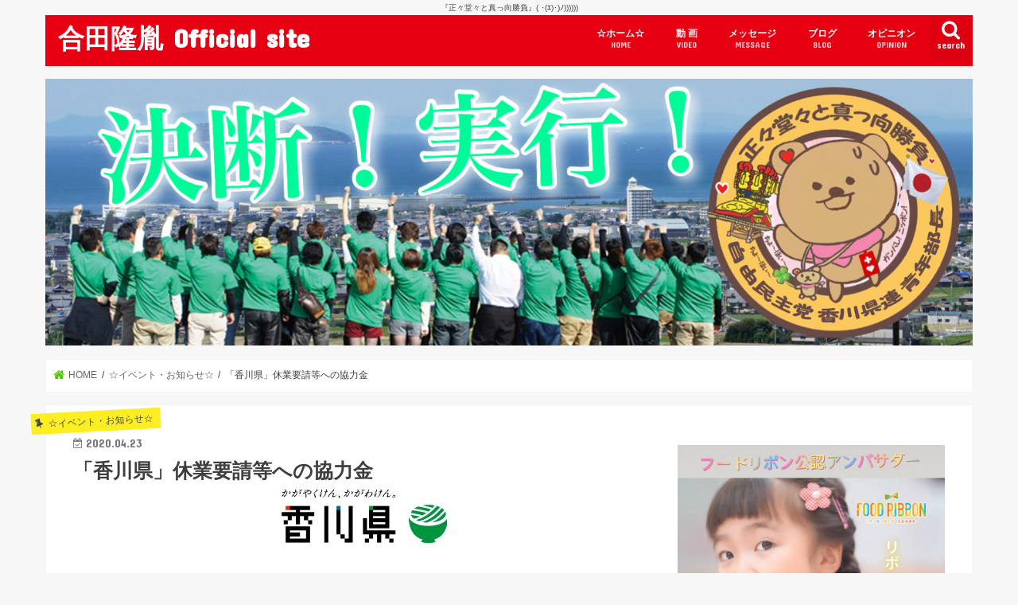

--- FILE ---
content_type: text/html; charset=UTF-8
request_url: https://takatsugu.jp/archives/6605
body_size: 174235
content:
<!doctype html>
<html dir="ltr" lang="ja" prefix="og: https://ogp.me/ns#">

<head>
<meta charset="utf-8">
<meta http-equiv="X-UA-Compatible" content="IE=edge">

<meta name="HandheldFriendly" content="True">
<meta name="MobileOptimized" content="320">
<meta name="viewport" content="width=device-width, initial-scale=1"/>

<link rel="apple-touch-icon" href="https://takatsugu.jp/wp-content/uploads/2019/10/2ed586a602e17ef084d488e5325889de.jpg"><link rel="icon" href="https://takatsugu.jp/wp-content/uploads/2019/10/2ed586a602e17ef084d488e5325889de.jpg">
<link rel="pingback" href="https://takatsugu.jp/xmlrpc.php">

<!--[if IE]>
<link rel="shortcut icon" href="https://takatsugu.jp/wp-content/uploads/2019/10/2ed586a602e17ef084d488e5325889de.jpg"><![endif]-->

<!-- GAタグ -->
<script async src="https://www.googletagmanager.com/gtag/js?id=UA-45239691-1"></script>
<script>
  window.dataLayer = window.dataLayer || [];
  function gtag(){dataLayer.push(arguments);}
  gtag('js', new Date());

  gtag('config', 'UA-45239691-1');
</script>


	<style>img:is([sizes="auto" i], [sizes^="auto," i]) { contain-intrinsic-size: 3000px 1500px }</style>
	
		<!-- All in One SEO 4.8.6 - aioseo.com -->
		<title>「香川県」休業要請等への協力金 | 合田隆胤 Official site</title>
	<meta name="description" content="新型コロナウイルス感染症拡大に伴う休業要請等への協力金（香川県感染拡大防止協力金）について ↓ 詳しくはクリッ" />
	<meta name="robots" content="max-image-preview:large" />
	<meta name="author" content="合田隆胤"/>
	<link rel="canonical" href="https://takatsugu.jp/archives/6605" />
	<meta name="generator" content="All in One SEO (AIOSEO) 4.8.6" />
		<meta property="og:locale" content="ja_JP" />
		<meta property="og:site_name" content="合田隆胤 Official site | 『正々堂々と真っ向勝負』( ･(ｴ)･)ﾉ))))))" />
		<meta property="og:type" content="article" />
		<meta property="og:title" content="「香川県」休業要請等への協力金 | 合田隆胤 Official site" />
		<meta property="og:description" content="新型コロナウイルス感染症拡大に伴う休業要請等への協力金（香川県感染拡大防止協力金）について ↓ 詳しくはクリッ" />
		<meta property="og:url" content="https://takatsugu.jp/archives/6605" />
		<meta property="article:published_time" content="2020-04-22T23:25:46+00:00" />
		<meta property="article:modified_time" content="2020-04-22T23:44:38+00:00" />
		<meta name="twitter:card" content="summary" />
		<meta name="twitter:title" content="「香川県」休業要請等への協力金 | 合田隆胤 Official site" />
		<meta name="twitter:description" content="新型コロナウイルス感染症拡大に伴う休業要請等への協力金（香川県感染拡大防止協力金）について ↓ 詳しくはクリッ" />
		<script type="application/ld+json" class="aioseo-schema">
			{"@context":"https:\/\/schema.org","@graph":[{"@type":"Article","@id":"https:\/\/takatsugu.jp\/archives\/6605#article","name":"\u300c\u9999\u5ddd\u770c\u300d\u4f11\u696d\u8981\u8acb\u7b49\u3078\u306e\u5354\u529b\u91d1 | \u5408\u7530\u9686\u80e4 Official site","headline":"\u300c\u9999\u5ddd\u770c\u300d\u4f11\u696d\u8981\u8acb\u7b49\u3078\u306e\u5354\u529b\u91d1","author":{"@id":"https:\/\/takatsugu.jp\/archives\/author\/goda#author"},"publisher":{"@id":"https:\/\/takatsugu.jp\/#organization"},"image":{"@type":"ImageObject","url":"https:\/\/takatsugu.jp\/wp-content\/uploads\/2020\/04\/h_logo.jpg","width":211,"height":73},"datePublished":"2020-04-23T08:25:46+09:00","dateModified":"2020-04-23T08:44:38+09:00","inLanguage":"ja","mainEntityOfPage":{"@id":"https:\/\/takatsugu.jp\/archives\/6605#webpage"},"isPartOf":{"@id":"https:\/\/takatsugu.jp\/archives\/6605#webpage"},"articleSection":"\u2606\u30a4\u30d9\u30f3\u30c8\u30fb\u304a\u77e5\u3089\u305b\u2606, \u2606\u52d5\u753b\u2606"},{"@type":"BreadcrumbList","@id":"https:\/\/takatsugu.jp\/archives\/6605#breadcrumblist","itemListElement":[{"@type":"ListItem","@id":"https:\/\/takatsugu.jp#listItem","position":1,"name":"\u30db\u30fc\u30e0","item":"https:\/\/takatsugu.jp","nextItem":{"@type":"ListItem","@id":"https:\/\/takatsugu.jp\/archives\/category\/%e2%98%86%e3%82%a4%e3%83%99%e3%83%b3%e3%83%88%e3%83%bb%e3%81%8a%e7%9f%a5%e3%82%89%e3%81%9b%e2%98%86#listItem","name":"\u2606\u30a4\u30d9\u30f3\u30c8\u30fb\u304a\u77e5\u3089\u305b\u2606"}},{"@type":"ListItem","@id":"https:\/\/takatsugu.jp\/archives\/category\/%e2%98%86%e3%82%a4%e3%83%99%e3%83%b3%e3%83%88%e3%83%bb%e3%81%8a%e7%9f%a5%e3%82%89%e3%81%9b%e2%98%86#listItem","position":2,"name":"\u2606\u30a4\u30d9\u30f3\u30c8\u30fb\u304a\u77e5\u3089\u305b\u2606","item":"https:\/\/takatsugu.jp\/archives\/category\/%e2%98%86%e3%82%a4%e3%83%99%e3%83%b3%e3%83%88%e3%83%bb%e3%81%8a%e7%9f%a5%e3%82%89%e3%81%9b%e2%98%86","nextItem":{"@type":"ListItem","@id":"https:\/\/takatsugu.jp\/archives\/6605#listItem","name":"\u300c\u9999\u5ddd\u770c\u300d\u4f11\u696d\u8981\u8acb\u7b49\u3078\u306e\u5354\u529b\u91d1"},"previousItem":{"@type":"ListItem","@id":"https:\/\/takatsugu.jp#listItem","name":"\u30db\u30fc\u30e0"}},{"@type":"ListItem","@id":"https:\/\/takatsugu.jp\/archives\/6605#listItem","position":3,"name":"\u300c\u9999\u5ddd\u770c\u300d\u4f11\u696d\u8981\u8acb\u7b49\u3078\u306e\u5354\u529b\u91d1","previousItem":{"@type":"ListItem","@id":"https:\/\/takatsugu.jp\/archives\/category\/%e2%98%86%e3%82%a4%e3%83%99%e3%83%b3%e3%83%88%e3%83%bb%e3%81%8a%e7%9f%a5%e3%82%89%e3%81%9b%e2%98%86#listItem","name":"\u2606\u30a4\u30d9\u30f3\u30c8\u30fb\u304a\u77e5\u3089\u305b\u2606"}}]},{"@type":"Organization","@id":"https:\/\/takatsugu.jp\/#organization","name":"\u5408\u7530\u9686\u80e4 Official site","description":"\u300e\u6b63\u3005\u5802\u3005\u3068\u771f\u3063\u5411\u52dd\u8ca0\u300f( \uff65(\uff74)\uff65)\uff89))))))","url":"https:\/\/takatsugu.jp\/"},{"@type":"Person","@id":"https:\/\/takatsugu.jp\/archives\/author\/goda#author","url":"https:\/\/takatsugu.jp\/archives\/author\/goda","name":"\u5408\u7530\u9686\u80e4","image":{"@type":"ImageObject","@id":"https:\/\/takatsugu.jp\/archives\/6605#authorImage","url":"https:\/\/secure.gravatar.com\/avatar\/077b0bd572ecf1ca292ed4c6c3813df19fbe0817e8bbec20bc5fbf5de72c0e64?s=96&d=mm&r=g","width":96,"height":96,"caption":"\u5408\u7530\u9686\u80e4"}},{"@type":"WebPage","@id":"https:\/\/takatsugu.jp\/archives\/6605#webpage","url":"https:\/\/takatsugu.jp\/archives\/6605","name":"\u300c\u9999\u5ddd\u770c\u300d\u4f11\u696d\u8981\u8acb\u7b49\u3078\u306e\u5354\u529b\u91d1 | \u5408\u7530\u9686\u80e4 Official site","description":"\u65b0\u578b\u30b3\u30ed\u30ca\u30a6\u30a4\u30eb\u30b9\u611f\u67d3\u75c7\u62e1\u5927\u306b\u4f34\u3046\u4f11\u696d\u8981\u8acb\u7b49\u3078\u306e\u5354\u529b\u91d1\uff08\u9999\u5ddd\u770c\u611f\u67d3\u62e1\u5927\u9632\u6b62\u5354\u529b\u91d1\uff09\u306b\u3064\u3044\u3066 \u2193 \u8a73\u3057\u304f\u306f\u30af\u30ea\u30c3","inLanguage":"ja","isPartOf":{"@id":"https:\/\/takatsugu.jp\/#website"},"breadcrumb":{"@id":"https:\/\/takatsugu.jp\/archives\/6605#breadcrumblist"},"author":{"@id":"https:\/\/takatsugu.jp\/archives\/author\/goda#author"},"creator":{"@id":"https:\/\/takatsugu.jp\/archives\/author\/goda#author"},"image":{"@type":"ImageObject","url":"https:\/\/takatsugu.jp\/wp-content\/uploads\/2020\/04\/h_logo.jpg","@id":"https:\/\/takatsugu.jp\/archives\/6605\/#mainImage","width":211,"height":73},"primaryImageOfPage":{"@id":"https:\/\/takatsugu.jp\/archives\/6605#mainImage"},"datePublished":"2020-04-23T08:25:46+09:00","dateModified":"2020-04-23T08:44:38+09:00"},{"@type":"WebSite","@id":"https:\/\/takatsugu.jp\/#website","url":"https:\/\/takatsugu.jp\/","name":"\u5408\u7530\u9686\u80e4 Official site","description":"\u300e\u6b63\u3005\u5802\u3005\u3068\u771f\u3063\u5411\u52dd\u8ca0\u300f( \uff65(\uff74)\uff65)\uff89))))))","inLanguage":"ja","publisher":{"@id":"https:\/\/takatsugu.jp\/#organization"}}]}
		</script>
		<!-- All in One SEO -->

<link rel='dns-prefetch' href='//ajax.googleapis.com' />
<link rel='dns-prefetch' href='//fonts.googleapis.com' />
<link rel='dns-prefetch' href='//maxcdn.bootstrapcdn.com' />
<link rel="alternate" type="application/rss+xml" title="合田隆胤 Official site &raquo; フィード" href="https://takatsugu.jp/feed" />
<link rel="alternate" type="application/rss+xml" title="合田隆胤 Official site &raquo; コメントフィード" href="https://takatsugu.jp/comments/feed" />
<link rel="alternate" type="application/rss+xml" title="合田隆胤 Official site &raquo; 「香川県」休業要請等への協力金 のコメントのフィード" href="https://takatsugu.jp/archives/6605/feed" />
<script type="text/javascript">
/* <![CDATA[ */
window._wpemojiSettings = {"baseUrl":"https:\/\/s.w.org\/images\/core\/emoji\/16.0.1\/72x72\/","ext":".png","svgUrl":"https:\/\/s.w.org\/images\/core\/emoji\/16.0.1\/svg\/","svgExt":".svg","source":{"concatemoji":"https:\/\/takatsugu.jp\/wp-includes\/js\/wp-emoji-release.min.js"}};
/*! This file is auto-generated */
!function(s,n){var o,i,e;function c(e){try{var t={supportTests:e,timestamp:(new Date).valueOf()};sessionStorage.setItem(o,JSON.stringify(t))}catch(e){}}function p(e,t,n){e.clearRect(0,0,e.canvas.width,e.canvas.height),e.fillText(t,0,0);var t=new Uint32Array(e.getImageData(0,0,e.canvas.width,e.canvas.height).data),a=(e.clearRect(0,0,e.canvas.width,e.canvas.height),e.fillText(n,0,0),new Uint32Array(e.getImageData(0,0,e.canvas.width,e.canvas.height).data));return t.every(function(e,t){return e===a[t]})}function u(e,t){e.clearRect(0,0,e.canvas.width,e.canvas.height),e.fillText(t,0,0);for(var n=e.getImageData(16,16,1,1),a=0;a<n.data.length;a++)if(0!==n.data[a])return!1;return!0}function f(e,t,n,a){switch(t){case"flag":return n(e,"\ud83c\udff3\ufe0f\u200d\u26a7\ufe0f","\ud83c\udff3\ufe0f\u200b\u26a7\ufe0f")?!1:!n(e,"\ud83c\udde8\ud83c\uddf6","\ud83c\udde8\u200b\ud83c\uddf6")&&!n(e,"\ud83c\udff4\udb40\udc67\udb40\udc62\udb40\udc65\udb40\udc6e\udb40\udc67\udb40\udc7f","\ud83c\udff4\u200b\udb40\udc67\u200b\udb40\udc62\u200b\udb40\udc65\u200b\udb40\udc6e\u200b\udb40\udc67\u200b\udb40\udc7f");case"emoji":return!a(e,"\ud83e\udedf")}return!1}function g(e,t,n,a){var r="undefined"!=typeof WorkerGlobalScope&&self instanceof WorkerGlobalScope?new OffscreenCanvas(300,150):s.createElement("canvas"),o=r.getContext("2d",{willReadFrequently:!0}),i=(o.textBaseline="top",o.font="600 32px Arial",{});return e.forEach(function(e){i[e]=t(o,e,n,a)}),i}function t(e){var t=s.createElement("script");t.src=e,t.defer=!0,s.head.appendChild(t)}"undefined"!=typeof Promise&&(o="wpEmojiSettingsSupports",i=["flag","emoji"],n.supports={everything:!0,everythingExceptFlag:!0},e=new Promise(function(e){s.addEventListener("DOMContentLoaded",e,{once:!0})}),new Promise(function(t){var n=function(){try{var e=JSON.parse(sessionStorage.getItem(o));if("object"==typeof e&&"number"==typeof e.timestamp&&(new Date).valueOf()<e.timestamp+604800&&"object"==typeof e.supportTests)return e.supportTests}catch(e){}return null}();if(!n){if("undefined"!=typeof Worker&&"undefined"!=typeof OffscreenCanvas&&"undefined"!=typeof URL&&URL.createObjectURL&&"undefined"!=typeof Blob)try{var e="postMessage("+g.toString()+"("+[JSON.stringify(i),f.toString(),p.toString(),u.toString()].join(",")+"));",a=new Blob([e],{type:"text/javascript"}),r=new Worker(URL.createObjectURL(a),{name:"wpTestEmojiSupports"});return void(r.onmessage=function(e){c(n=e.data),r.terminate(),t(n)})}catch(e){}c(n=g(i,f,p,u))}t(n)}).then(function(e){for(var t in e)n.supports[t]=e[t],n.supports.everything=n.supports.everything&&n.supports[t],"flag"!==t&&(n.supports.everythingExceptFlag=n.supports.everythingExceptFlag&&n.supports[t]);n.supports.everythingExceptFlag=n.supports.everythingExceptFlag&&!n.supports.flag,n.DOMReady=!1,n.readyCallback=function(){n.DOMReady=!0}}).then(function(){return e}).then(function(){var e;n.supports.everything||(n.readyCallback(),(e=n.source||{}).concatemoji?t(e.concatemoji):e.wpemoji&&e.twemoji&&(t(e.twemoji),t(e.wpemoji)))}))}((window,document),window._wpemojiSettings);
/* ]]> */
</script>
<link rel='stylesheet' id='aulta-widget-image-uploader-css' href='https://takatsugu.jp/wp-content/plugins/aulta-wp/assets/widget-image-uploader/style.css' type='text/css' media='all' />
<link rel='stylesheet' id='aulta-widget-link-css' href='https://takatsugu.jp/wp-content/plugins/aulta-wp/assets/widget-link/style.css' type='text/css' media='all' />
<style id='wp-emoji-styles-inline-css' type='text/css'>

	img.wp-smiley, img.emoji {
		display: inline !important;
		border: none !important;
		box-shadow: none !important;
		height: 1em !important;
		width: 1em !important;
		margin: 0 0.07em !important;
		vertical-align: -0.1em !important;
		background: none !important;
		padding: 0 !important;
	}
</style>
<link rel='stylesheet' id='wp-block-library-css' href='https://takatsugu.jp/wp-includes/css/dist/block-library/style.min.css' type='text/css' media='all' />
<style id='classic-theme-styles-inline-css' type='text/css'>
/*! This file is auto-generated */
.wp-block-button__link{color:#fff;background-color:#32373c;border-radius:9999px;box-shadow:none;text-decoration:none;padding:calc(.667em + 2px) calc(1.333em + 2px);font-size:1.125em}.wp-block-file__button{background:#32373c;color:#fff;text-decoration:none}
</style>
<style id='global-styles-inline-css' type='text/css'>
:root{--wp--preset--aspect-ratio--square: 1;--wp--preset--aspect-ratio--4-3: 4/3;--wp--preset--aspect-ratio--3-4: 3/4;--wp--preset--aspect-ratio--3-2: 3/2;--wp--preset--aspect-ratio--2-3: 2/3;--wp--preset--aspect-ratio--16-9: 16/9;--wp--preset--aspect-ratio--9-16: 9/16;--wp--preset--color--black: #000000;--wp--preset--color--cyan-bluish-gray: #abb8c3;--wp--preset--color--white: #ffffff;--wp--preset--color--pale-pink: #f78da7;--wp--preset--color--vivid-red: #cf2e2e;--wp--preset--color--luminous-vivid-orange: #ff6900;--wp--preset--color--luminous-vivid-amber: #fcb900;--wp--preset--color--light-green-cyan: #7bdcb5;--wp--preset--color--vivid-green-cyan: #00d084;--wp--preset--color--pale-cyan-blue: #8ed1fc;--wp--preset--color--vivid-cyan-blue: #0693e3;--wp--preset--color--vivid-purple: #9b51e0;--wp--preset--gradient--vivid-cyan-blue-to-vivid-purple: linear-gradient(135deg,rgba(6,147,227,1) 0%,rgb(155,81,224) 100%);--wp--preset--gradient--light-green-cyan-to-vivid-green-cyan: linear-gradient(135deg,rgb(122,220,180) 0%,rgb(0,208,130) 100%);--wp--preset--gradient--luminous-vivid-amber-to-luminous-vivid-orange: linear-gradient(135deg,rgba(252,185,0,1) 0%,rgba(255,105,0,1) 100%);--wp--preset--gradient--luminous-vivid-orange-to-vivid-red: linear-gradient(135deg,rgba(255,105,0,1) 0%,rgb(207,46,46) 100%);--wp--preset--gradient--very-light-gray-to-cyan-bluish-gray: linear-gradient(135deg,rgb(238,238,238) 0%,rgb(169,184,195) 100%);--wp--preset--gradient--cool-to-warm-spectrum: linear-gradient(135deg,rgb(74,234,220) 0%,rgb(151,120,209) 20%,rgb(207,42,186) 40%,rgb(238,44,130) 60%,rgb(251,105,98) 80%,rgb(254,248,76) 100%);--wp--preset--gradient--blush-light-purple: linear-gradient(135deg,rgb(255,206,236) 0%,rgb(152,150,240) 100%);--wp--preset--gradient--blush-bordeaux: linear-gradient(135deg,rgb(254,205,165) 0%,rgb(254,45,45) 50%,rgb(107,0,62) 100%);--wp--preset--gradient--luminous-dusk: linear-gradient(135deg,rgb(255,203,112) 0%,rgb(199,81,192) 50%,rgb(65,88,208) 100%);--wp--preset--gradient--pale-ocean: linear-gradient(135deg,rgb(255,245,203) 0%,rgb(182,227,212) 50%,rgb(51,167,181) 100%);--wp--preset--gradient--electric-grass: linear-gradient(135deg,rgb(202,248,128) 0%,rgb(113,206,126) 100%);--wp--preset--gradient--midnight: linear-gradient(135deg,rgb(2,3,129) 0%,rgb(40,116,252) 100%);--wp--preset--font-size--small: 13px;--wp--preset--font-size--medium: 20px;--wp--preset--font-size--large: 36px;--wp--preset--font-size--x-large: 42px;--wp--preset--spacing--20: 0.44rem;--wp--preset--spacing--30: 0.67rem;--wp--preset--spacing--40: 1rem;--wp--preset--spacing--50: 1.5rem;--wp--preset--spacing--60: 2.25rem;--wp--preset--spacing--70: 3.38rem;--wp--preset--spacing--80: 5.06rem;--wp--preset--shadow--natural: 6px 6px 9px rgba(0, 0, 0, 0.2);--wp--preset--shadow--deep: 12px 12px 50px rgba(0, 0, 0, 0.4);--wp--preset--shadow--sharp: 6px 6px 0px rgba(0, 0, 0, 0.2);--wp--preset--shadow--outlined: 6px 6px 0px -3px rgba(255, 255, 255, 1), 6px 6px rgba(0, 0, 0, 1);--wp--preset--shadow--crisp: 6px 6px 0px rgba(0, 0, 0, 1);}:where(.is-layout-flex){gap: 0.5em;}:where(.is-layout-grid){gap: 0.5em;}body .is-layout-flex{display: flex;}.is-layout-flex{flex-wrap: wrap;align-items: center;}.is-layout-flex > :is(*, div){margin: 0;}body .is-layout-grid{display: grid;}.is-layout-grid > :is(*, div){margin: 0;}:where(.wp-block-columns.is-layout-flex){gap: 2em;}:where(.wp-block-columns.is-layout-grid){gap: 2em;}:where(.wp-block-post-template.is-layout-flex){gap: 1.25em;}:where(.wp-block-post-template.is-layout-grid){gap: 1.25em;}.has-black-color{color: var(--wp--preset--color--black) !important;}.has-cyan-bluish-gray-color{color: var(--wp--preset--color--cyan-bluish-gray) !important;}.has-white-color{color: var(--wp--preset--color--white) !important;}.has-pale-pink-color{color: var(--wp--preset--color--pale-pink) !important;}.has-vivid-red-color{color: var(--wp--preset--color--vivid-red) !important;}.has-luminous-vivid-orange-color{color: var(--wp--preset--color--luminous-vivid-orange) !important;}.has-luminous-vivid-amber-color{color: var(--wp--preset--color--luminous-vivid-amber) !important;}.has-light-green-cyan-color{color: var(--wp--preset--color--light-green-cyan) !important;}.has-vivid-green-cyan-color{color: var(--wp--preset--color--vivid-green-cyan) !important;}.has-pale-cyan-blue-color{color: var(--wp--preset--color--pale-cyan-blue) !important;}.has-vivid-cyan-blue-color{color: var(--wp--preset--color--vivid-cyan-blue) !important;}.has-vivid-purple-color{color: var(--wp--preset--color--vivid-purple) !important;}.has-black-background-color{background-color: var(--wp--preset--color--black) !important;}.has-cyan-bluish-gray-background-color{background-color: var(--wp--preset--color--cyan-bluish-gray) !important;}.has-white-background-color{background-color: var(--wp--preset--color--white) !important;}.has-pale-pink-background-color{background-color: var(--wp--preset--color--pale-pink) !important;}.has-vivid-red-background-color{background-color: var(--wp--preset--color--vivid-red) !important;}.has-luminous-vivid-orange-background-color{background-color: var(--wp--preset--color--luminous-vivid-orange) !important;}.has-luminous-vivid-amber-background-color{background-color: var(--wp--preset--color--luminous-vivid-amber) !important;}.has-light-green-cyan-background-color{background-color: var(--wp--preset--color--light-green-cyan) !important;}.has-vivid-green-cyan-background-color{background-color: var(--wp--preset--color--vivid-green-cyan) !important;}.has-pale-cyan-blue-background-color{background-color: var(--wp--preset--color--pale-cyan-blue) !important;}.has-vivid-cyan-blue-background-color{background-color: var(--wp--preset--color--vivid-cyan-blue) !important;}.has-vivid-purple-background-color{background-color: var(--wp--preset--color--vivid-purple) !important;}.has-black-border-color{border-color: var(--wp--preset--color--black) !important;}.has-cyan-bluish-gray-border-color{border-color: var(--wp--preset--color--cyan-bluish-gray) !important;}.has-white-border-color{border-color: var(--wp--preset--color--white) !important;}.has-pale-pink-border-color{border-color: var(--wp--preset--color--pale-pink) !important;}.has-vivid-red-border-color{border-color: var(--wp--preset--color--vivid-red) !important;}.has-luminous-vivid-orange-border-color{border-color: var(--wp--preset--color--luminous-vivid-orange) !important;}.has-luminous-vivid-amber-border-color{border-color: var(--wp--preset--color--luminous-vivid-amber) !important;}.has-light-green-cyan-border-color{border-color: var(--wp--preset--color--light-green-cyan) !important;}.has-vivid-green-cyan-border-color{border-color: var(--wp--preset--color--vivid-green-cyan) !important;}.has-pale-cyan-blue-border-color{border-color: var(--wp--preset--color--pale-cyan-blue) !important;}.has-vivid-cyan-blue-border-color{border-color: var(--wp--preset--color--vivid-cyan-blue) !important;}.has-vivid-purple-border-color{border-color: var(--wp--preset--color--vivid-purple) !important;}.has-vivid-cyan-blue-to-vivid-purple-gradient-background{background: var(--wp--preset--gradient--vivid-cyan-blue-to-vivid-purple) !important;}.has-light-green-cyan-to-vivid-green-cyan-gradient-background{background: var(--wp--preset--gradient--light-green-cyan-to-vivid-green-cyan) !important;}.has-luminous-vivid-amber-to-luminous-vivid-orange-gradient-background{background: var(--wp--preset--gradient--luminous-vivid-amber-to-luminous-vivid-orange) !important;}.has-luminous-vivid-orange-to-vivid-red-gradient-background{background: var(--wp--preset--gradient--luminous-vivid-orange-to-vivid-red) !important;}.has-very-light-gray-to-cyan-bluish-gray-gradient-background{background: var(--wp--preset--gradient--very-light-gray-to-cyan-bluish-gray) !important;}.has-cool-to-warm-spectrum-gradient-background{background: var(--wp--preset--gradient--cool-to-warm-spectrum) !important;}.has-blush-light-purple-gradient-background{background: var(--wp--preset--gradient--blush-light-purple) !important;}.has-blush-bordeaux-gradient-background{background: var(--wp--preset--gradient--blush-bordeaux) !important;}.has-luminous-dusk-gradient-background{background: var(--wp--preset--gradient--luminous-dusk) !important;}.has-pale-ocean-gradient-background{background: var(--wp--preset--gradient--pale-ocean) !important;}.has-electric-grass-gradient-background{background: var(--wp--preset--gradient--electric-grass) !important;}.has-midnight-gradient-background{background: var(--wp--preset--gradient--midnight) !important;}.has-small-font-size{font-size: var(--wp--preset--font-size--small) !important;}.has-medium-font-size{font-size: var(--wp--preset--font-size--medium) !important;}.has-large-font-size{font-size: var(--wp--preset--font-size--large) !important;}.has-x-large-font-size{font-size: var(--wp--preset--font-size--x-large) !important;}
:where(.wp-block-post-template.is-layout-flex){gap: 1.25em;}:where(.wp-block-post-template.is-layout-grid){gap: 1.25em;}
:where(.wp-block-columns.is-layout-flex){gap: 2em;}:where(.wp-block-columns.is-layout-grid){gap: 2em;}
:root :where(.wp-block-pullquote){font-size: 1.5em;line-height: 1.6;}
</style>
<link rel='stylesheet' id='responsive-lightbox-nivo-css' href='https://takatsugu.jp/wp-content/plugins/responsive-lightbox/assets/nivo/nivo-lightbox.min.css' type='text/css' media='all' />
<link rel='stylesheet' id='responsive-lightbox-nivo-default-css' href='https://takatsugu.jp/wp-content/plugins/responsive-lightbox/assets/nivo/themes/default/default.css' type='text/css' media='all' />
<link rel='stylesheet' id='style-css' href='https://takatsugu.jp/wp-content/themes/jstork/style.css' type='text/css' media='all' />
<link rel='stylesheet' id='child-style-css' href='https://takatsugu.jp/wp-content/themes/takatsugu2017/style.css?v=1551024822' type='text/css' media='all' />
<link rel='stylesheet' id='slick-css' href='https://takatsugu.jp/wp-content/themes/jstork/library/css/slick.css' type='text/css' media='all' />
<link rel='stylesheet' id='shortcode-css' href='https://takatsugu.jp/wp-content/themes/jstork/library/css/shortcode.css' type='text/css' media='all' />
<link rel='stylesheet' id='gf_Concert-css' href='//fonts.googleapis.com/css?family=Concert+One' type='text/css' media='all' />
<link rel='stylesheet' id='gf_Lato-css' href='//fonts.googleapis.com/css?family=Lato' type='text/css' media='all' />
<link rel='stylesheet' id='fontawesome-css' href='//maxcdn.bootstrapcdn.com/font-awesome/4.7.0/css/font-awesome.min.css' type='text/css' media='all' />
<link rel='stylesheet' id='remodal-css' href='https://takatsugu.jp/wp-content/themes/jstork/library/css/remodal.css' type='text/css' media='all' />
<link rel='stylesheet' id='animate-css' href='https://takatsugu.jp/wp-content/themes/jstork/library/css/animate.min.css' type='text/css' media='all' />
<link rel='stylesheet' id='tablepress-default-css' href='https://takatsugu.jp/wp-content/plugins/tablepress/css/build/default.css' type='text/css' media='all' />
<script type="text/javascript" src="//ajax.googleapis.com/ajax/libs/jquery/1.12.4/jquery.min.js" id="jquery-js"></script>
<script type="text/javascript" src="https://takatsugu.jp/wp-content/plugins/aulta-wp/assets/widget-image-uploader/script.js" id="aulta-widget-image-uploader-js"></script>
<script type="text/javascript" src="https://takatsugu.jp/wp-content/plugins/aulta-wp/assets/widget-link/script.js" id="aulta-widget-link-js"></script>
<script type="text/javascript" src="https://takatsugu.jp/wp-content/plugins/responsive-lightbox/assets/infinitescroll/infinite-scroll.pkgd.min.js" id="responsive-lightbox-infinite-scroll-js"></script>
<link rel="https://api.w.org/" href="https://takatsugu.jp/wp-json/" /><link rel="alternate" title="JSON" type="application/json" href="https://takatsugu.jp/wp-json/wp/v2/posts/6605" /><link rel="EditURI" type="application/rsd+xml" title="RSD" href="https://takatsugu.jp/xmlrpc.php?rsd" />

<link rel='shortlink' href='https://takatsugu.jp/?p=6605' />
<link rel="alternate" title="oEmbed (JSON)" type="application/json+oembed" href="https://takatsugu.jp/wp-json/oembed/1.0/embed?url=https%3A%2F%2Ftakatsugu.jp%2Farchives%2F6605" />
<link rel="alternate" title="oEmbed (XML)" type="text/xml+oembed" href="https://takatsugu.jp/wp-json/oembed/1.0/embed?url=https%3A%2F%2Ftakatsugu.jp%2Farchives%2F6605&#038;format=xml" />
<style type="text/css">
body{color: #3E3E3E;}
a, #breadcrumb li.bc_homelink a::before, .authorbox .author_sns li a::before{color: #50c900;}
a:hover{color: #E69B9B;}
.article-footer .post-categories li a,.article-footer .tags a,.accordionBtn{  background: #50c900;  border-color: #50c900;}
.article-footer .tags a{color:#50c900; background: none;}
.article-footer .post-categories li a:hover,.article-footer .tags a:hover,.accordionBtn.active{ background:#E69B9B;  border-color:#E69B9B;}
input[type="text"],input[type="password"],input[type="datetime"],input[type="datetime-local"],input[type="date"],input[type="month"],input[type="time"],input[type="week"],input[type="number"],input[type="email"],input[type="url"],input[type="search"],input[type="tel"],input[type="color"],select,textarea,.field { background-color: #ffffff;}
.header{color: #ffffff;}
.bgfull .header,.header.bg,.header #inner-header,.menu-sp{background: #e70012;}
#logo a{color: #ffffff;}
#g_nav .nav li a,.nav_btn,.menu-sp a,.menu-sp a,.menu-sp > ul:after{color: #edf9fc;}
#logo a:hover,#g_nav .nav li a:hover,.nav_btn:hover{color:#eeeeee;}
@media only screen and (min-width: 768px) {
.nav > li > a:after{background: #eeeeee;}
.nav ul {background: #1db954;}
#g_nav .nav li ul.sub-menu li a{color: #ffffff;}
}
@media only screen and (max-width: 1165px) {
.site_description{background: #e70012; color: #ffffff;}
}
#inner-content, #breadcrumb, .entry-content blockquote:before, .entry-content blockquote:after{background: #ffffff}
.top-post-list .post-list:before{background: #50c900;}
.widget li a:after{color: #50c900;}
.entry-content h2,.widgettitle,.accordion::before{background: #e70012; color: #ffffff;}
.entry-content h3{border-color: #e70012;}
.h_boader .entry-content h2{border-color: #e70012; color: #3E3E3E;}
.h_balloon .entry-content h2:after{border-top-color: #e70012;}
.entry-content ul li:before{ background: #e70012;}
.entry-content ol li:before{ background: #e70012;}
.post-list-card .post-list .eyecatch .cat-name,.top-post-list .post-list .eyecatch .cat-name,.byline .cat-name,.single .authorbox .author-newpost li .cat-name,.related-box li .cat-name,.carouselwrap .cat-name,.eyecatch .cat-name{background: #fcee21; color:  #444444;}
ul.wpp-list li a:before{background: #e70012; color: #ffffff;}
.readmore a{border:1px solid #50c900;color:#50c900;}
.readmore a:hover{background:#50c900;color:#fff;}
.btn-wrap a{background: #50c900;border: 1px solid #50c900;}
.btn-wrap a:hover{background: #E69B9B;border-color: #E69B9B;}
.btn-wrap.simple a{border:1px solid #50c900;color:#50c900;}
.btn-wrap.simple a:hover{background:#50c900;}
.blue-btn, .comment-reply-link, #submit { background-color: #50c900; }
.blue-btn:hover, .comment-reply-link:hover, #submit:hover, .blue-btn:focus, .comment-reply-link:focus, #submit:focus {background-color: #E69B9B; }
#sidebar1{color: #444444;}
.widget:not(.widget_text) a{color:#666666;}
.widget:not(.widget_text) a:hover{color:#999999;}
.bgfull #footer-top,#footer-top .inner,.cta-inner{background-color: #1db954; color: #ffffff;}
.footer a,#footer-top a{color: #ffffff;}
#footer-top .widgettitle{color: #ffffff;}
.bgfull .footer,.footer.bg,.footer .inner {background-color: #1db954;color: #ffffff;}
.footer-links li a:before{ color: #e70012;}
.pagination a, .pagination span,.page-links a{border-color: #50c900; color: #50c900;}
.pagination .current,.pagination .current:hover,.page-links ul > li > span{background-color: #50c900; border-color: #50c900;}
.pagination a:hover, .pagination a:focus,.page-links a:hover, .page-links a:focus{background-color: #50c900; color: #fff;}
</style>
</head>

<body class="wp-singular post-template-default single single-post postid-6605 single-format-standard wp-theme-jstork wp-child-theme-takatsugu2017 metaslider-plugin bgnormal pannavi_on h_default sidebarright undo_off">
	<div id="container">

<p class="site_description">『正々堂々と真っ向勝負』( ･(ｴ)･)ﾉ))))))</p><header class="header animated fadeIn headerleft" role="banner">
<div id="inner-header" class="wrap cf">
<div id="logo" class="gf fs_m">
<p class="h1 text"><a href="https://takatsugu.jp">合田隆胤 Official site</a></p>
</div>

<a href="#searchbox" data-remodal-target="searchbox" class="nav_btn search_btn"><span class="text gf">search</span></a>

<nav id="g_nav" role="navigation">
<ul id="menu-%e3%83%91%e3%82%bd%e3%82%b3%e3%83%b3%e7%94%a8" class="nav top-nav cf"><li id="menu-item-190" class="menu-item menu-item-type-post_type menu-item-object-page menu-item-home menu-item-190"><a href="https://takatsugu.jp/">☆ホーム☆<span class="gf">HOME</span></a></li>
<li id="menu-item-230" class="menu-item menu-item-type-post_type menu-item-object-page menu-item-has-children menu-item-230"><a href="https://takatsugu.jp/%e5%8b%95%e7%94%bb%e3%83%a1%e3%83%83%e3%82%bb%e3%83%bc%e3%82%b8">動 画<span class="gf">VIDEO</span></a>
<ul class="sub-menu">
	<li id="menu-item-1108" class="menu-item menu-item-type-post_type menu-item-object-page menu-item-1108"><a href="https://takatsugu.jp/%e5%8b%95%e7%94%bb%e3%83%a1%e3%83%83%e3%82%bb%e3%83%bc%e3%82%b8/%e4%bc%9d%e3%81%88%e3%81%9f%e3%81%84%e6%97%a5%e6%9c%ac/%e5%a4%a9%e7%9a%87%e3%83%bb%e7%9a%87%e5%ae%a4">天皇陛下・皇室・神々</a></li>
	<li id="menu-item-1107" class="menu-item menu-item-type-post_type menu-item-object-page menu-item-1107"><a href="https://takatsugu.jp/%e5%8b%95%e7%94%bb%e3%83%a1%e3%83%83%e3%82%bb%e3%83%bc%e3%82%b8/%e4%bc%9d%e3%81%88%e3%81%9f%e3%81%84%e6%97%a5%e6%9c%ac/%e8%87%aa%e8%a1%9b%e9%9a%8a%e3%83%bb%e5%9b%bd%e9%98%b2">自衛隊・国防</a></li>
	<li id="menu-item-1103" class="menu-item menu-item-type-post_type menu-item-object-page menu-item-1103"><a href="https://takatsugu.jp/%e5%8b%95%e7%94%bb%e3%83%a1%e3%83%83%e3%82%bb%e3%83%bc%e3%82%b8/%e4%bc%9d%e3%81%88%e3%81%9f%e3%81%84%e6%97%a5%e6%9c%ac/%e5%bf%98%e3%82%8c%e3%81%a6%e3%81%af%e3%81%aa%e3%82%89%e3%81%aa%e3%81%84%e3%81%93%e3%81%a8%e3%83%bb%e3%83%bb%e3%83%bb">忘れてはならないこと・・・</a></li>
	<li id="menu-item-1104" class="menu-item menu-item-type-post_type menu-item-object-page menu-item-1104"><a href="https://takatsugu.jp/%e5%8b%95%e7%94%bb%e3%83%a1%e3%83%83%e3%82%bb%e3%83%bc%e3%82%b8/%e4%bc%9d%e3%81%88%e3%81%9f%e3%81%84%e6%97%a5%e6%9c%ac/%e5%8f%8d%e6%97%a5%e6%b4%bb%e5%8b%95">YouTuber Channel</a></li>
	<li id="menu-item-1112" class="menu-item menu-item-type-post_type menu-item-object-page menu-item-1112"><a href="https://takatsugu.jp/%e5%8b%95%e7%94%bb%e3%83%a1%e3%83%83%e3%82%bb%e3%83%bc%e3%82%b8/%e4%bc%9d%e3%81%88%e3%81%9f%e3%81%84%e6%97%a5%e6%9c%ac/%e5%a5%bd%e3%81%8d%e3%81%aa%e6%94%bf%e6%b2%bb%e5%ae%b6%e3%81%ae%e7%ad%94%e5%bc%81">良き日本・良き故郷 ⊂(・(ェ)・)⊃</a></li>
	<li id="menu-item-1106" class="menu-item menu-item-type-post_type menu-item-object-page menu-item-1106"><a href="https://takatsugu.jp/%e5%8b%95%e7%94%bb%e3%83%a1%e3%83%83%e3%82%bb%e3%83%bc%e3%82%b8/%e4%bc%9d%e3%81%88%e3%81%9f%e3%81%84%e6%97%a5%e6%9c%ac/%e8%b3%87%e6%ba%90">道徳・教育・障がい者マーク</a></li>
	<li id="menu-item-1105" class="menu-item menu-item-type-post_type menu-item-object-page menu-item-1105"><a href="https://takatsugu.jp/%e5%8b%95%e7%94%bb%e3%83%a1%e3%83%83%e3%82%bb%e3%83%bc%e3%82%b8/%e4%bc%9d%e3%81%88%e3%81%9f%e3%81%84%e6%97%a5%e6%9c%ac/%e3%83%a1%e3%83%87%e3%82%a3%e3%82%a2">「日本の闇」報道しない…？</a></li>
	<li id="menu-item-8322" class="menu-item menu-item-type-post_type menu-item-object-page menu-item-8322"><a href="https://takatsugu.jp/%e5%8b%95%e7%94%bb%e3%83%a1%e3%83%83%e3%82%bb%e3%83%bc%e3%82%b8/%e4%bc%9d%e3%81%88%e3%81%9f%e3%81%84%e6%97%a5%e6%9c%ac/%e9%81%b8%e6%8c%99%e7%ad%89">選挙・政治活動</a></li>
	<li id="menu-item-12244" class="menu-item menu-item-type-post_type menu-item-object-page menu-item-12244"><a href="https://takatsugu.jp/%e5%8b%95%e7%94%bb%e3%83%a1%e3%83%83%e3%82%bb%e3%83%bc%e3%82%b8/%e4%bc%9d%e3%81%88%e3%81%9f%e3%81%84%e6%97%a5%e6%9c%ac/%e6%88%a6%e5%be%8c%e3%81%ae%e6%97%a5%e6%9c%ac%e3%82%92%e6%bb%85%e3%81%bc%e3%81%99%e9%a3%9f%e7%94%9f%e6%b4%bb">日本には日本の健康法がある! 戦後の滅ぼす食生活(體・柱)</a></li>
</ul>
</li>
<li id="menu-item-1084" class="menu-item menu-item-type-post_type menu-item-object-page menu-item-has-children menu-item-1084"><a href="https://takatsugu.jp/message">メッセージ<span class="gf">MESSAGE</span></a>
<ul class="sub-menu">
	<li id="menu-item-7889" class="menu-item menu-item-type-post_type menu-item-object-page menu-item-7889"><a href="https://takatsugu.jp/message/%e6%84%9f%e8%ac%9d-%e3%83%be-%e3%82%a7-%ef%bd%80%ef%be%89">感謝 ヾ( ´( ェ )｀)ﾉ</a></li>
	<li id="menu-item-7838" class="menu-item menu-item-type-post_type menu-item-object-page menu-item-7838"><a href="https://takatsugu.jp/?page_id=7836">政党・会派とは？</a></li>
	<li id="menu-item-7877" class="menu-item menu-item-type-post_type menu-item-object-page menu-item-7877"><a href="https://takatsugu.jp/?page_id=7875">ビジネス議員</a></li>
	<li id="menu-item-8020" class="menu-item menu-item-type-post_type menu-item-object-page menu-item-8020"><a href="https://takatsugu.jp/message/%e8%81%b7%e5%93%a1%e3%81%ae%e7%9a%86%e6%a7%98%e3%81%b8">職員の皆様へ (*´ω｀)</a></li>
	<li id="menu-item-9046" class="menu-item menu-item-type-post_type menu-item-object-page menu-item-9046"><a href="https://takatsugu.jp/%e3%81%93%e3%82%8c%e3%81%be%e3%81%a7%e3%81%ae%e5%ae%9f%e7%b8%be">これまでの実績</a></li>
</ul>
</li>
<li id="menu-item-7844" class="menu-item menu-item-type-post_type menu-item-object-page current_page_parent menu-item-7844"><a href="https://takatsugu.jp/blog">ブログ<span class="gf">BLOG</span></a></li>
<li id="menu-item-7857" class="menu-item menu-item-type-post_type menu-item-object-page menu-item-has-children menu-item-7857"><a href="https://takatsugu.jp/%e3%82%aa%e3%83%94%e3%83%8b%e3%82%aa%e3%83%b3">オピニオン<span class="gf">OPINION</span></a>
<ul class="sub-menu">
	<li id="menu-item-1016" class="menu-item menu-item-type-post_type menu-item-object-page menu-item-1016"><a href="https://takatsugu.jp/%e4%b8%80%e5%ba%a6%e7%9b%ae%e3%81%ae%e6%8c%91%e6%88%a6">一度目の挑戦</a></li>
	<li id="menu-item-216" class="menu-item menu-item-type-post_type menu-item-object-page menu-item-216"><a href="https://takatsugu.jp/%e7%b4%84%e6%9d%9f">3つの約束<span class="gf">POLICY</span></a></li>
	<li id="menu-item-196" class="menu-item menu-item-type-post_type menu-item-object-page menu-item-196"><a href="https://takatsugu.jp/%e8%aa%b0%e3%82%82%e3%81%8c%e7%90%86%e8%a7%a3%e3%81%a7%e3%81%8d%e3%82%8b%e6%94%bf%e6%b2%bb%e3%82%92-%ef%bd%a5%ef%bd%b4%ef%bd%a5%ef%be%89">こども達にもわかる政治にしたい<span class="gf">POLITICS</span></a></li>
	<li id="menu-item-194" class="menu-item menu-item-type-post_type menu-item-object-page menu-item-194"><a href="https://takatsugu.jp/%e5%90%88%e7%94%b0%e3%81%9f%e3%81%8b%e3%81%a4%e3%81%90%e5%be%8c%e6%8f%b4%e4%bc%9a%e5%90%8d%e7%b0%bf-%ef%bd%a5%ef%bd%b4%ef%bd%a5%ef%be%89">合田たかつぐ後援会名簿<span class="gf">ROSTER</span></a></li>
	<li id="menu-item-8263" class="menu-item menu-item-type-post_type menu-item-object-page menu-item-8263"><a href="https://takatsugu.jp/%e3%82%aa%e3%83%94%e3%83%8b%e3%82%aa%e3%83%b3/%e8%a3%9c%e5%8a%a9%e5%88%b6%e5%ba%a6%e3%83%bb%e7%b5%a6%e4%bb%98%e9%87%91%e7%ad%89">補助制度・給付金等・予算・入札</a></li>
</ul>
</li>
</ul></nav>

<a href="#spnavi" data-remodal-target="spnavi" class="nav_btn"><span class="text gf">menu</span></a>



</div>
</header>


<div class="remodal" data-remodal-id="spnavi" data-remodal-options="hashTracking:false">
<button data-remodal-action="close" class="remodal-close"><span class="text gf">CLOSE</span></button>
<ul id="menu-%e3%83%91%e3%82%bd%e3%82%b3%e3%83%b3%e7%94%a8-1" class="sp_g_nav nav top-nav cf"><li class="menu-item menu-item-type-post_type menu-item-object-page menu-item-home menu-item-190"><a href="https://takatsugu.jp/">☆ホーム☆<span class="gf">HOME</span></a></li>
<li class="menu-item menu-item-type-post_type menu-item-object-page menu-item-has-children menu-item-230"><a href="https://takatsugu.jp/%e5%8b%95%e7%94%bb%e3%83%a1%e3%83%83%e3%82%bb%e3%83%bc%e3%82%b8">動 画<span class="gf">VIDEO</span></a>
<ul class="sub-menu">
	<li class="menu-item menu-item-type-post_type menu-item-object-page menu-item-1108"><a href="https://takatsugu.jp/%e5%8b%95%e7%94%bb%e3%83%a1%e3%83%83%e3%82%bb%e3%83%bc%e3%82%b8/%e4%bc%9d%e3%81%88%e3%81%9f%e3%81%84%e6%97%a5%e6%9c%ac/%e5%a4%a9%e7%9a%87%e3%83%bb%e7%9a%87%e5%ae%a4">天皇陛下・皇室・神々</a></li>
	<li class="menu-item menu-item-type-post_type menu-item-object-page menu-item-1107"><a href="https://takatsugu.jp/%e5%8b%95%e7%94%bb%e3%83%a1%e3%83%83%e3%82%bb%e3%83%bc%e3%82%b8/%e4%bc%9d%e3%81%88%e3%81%9f%e3%81%84%e6%97%a5%e6%9c%ac/%e8%87%aa%e8%a1%9b%e9%9a%8a%e3%83%bb%e5%9b%bd%e9%98%b2">自衛隊・国防</a></li>
	<li class="menu-item menu-item-type-post_type menu-item-object-page menu-item-1103"><a href="https://takatsugu.jp/%e5%8b%95%e7%94%bb%e3%83%a1%e3%83%83%e3%82%bb%e3%83%bc%e3%82%b8/%e4%bc%9d%e3%81%88%e3%81%9f%e3%81%84%e6%97%a5%e6%9c%ac/%e5%bf%98%e3%82%8c%e3%81%a6%e3%81%af%e3%81%aa%e3%82%89%e3%81%aa%e3%81%84%e3%81%93%e3%81%a8%e3%83%bb%e3%83%bb%e3%83%bb">忘れてはならないこと・・・</a></li>
	<li class="menu-item menu-item-type-post_type menu-item-object-page menu-item-1104"><a href="https://takatsugu.jp/%e5%8b%95%e7%94%bb%e3%83%a1%e3%83%83%e3%82%bb%e3%83%bc%e3%82%b8/%e4%bc%9d%e3%81%88%e3%81%9f%e3%81%84%e6%97%a5%e6%9c%ac/%e5%8f%8d%e6%97%a5%e6%b4%bb%e5%8b%95">YouTuber Channel</a></li>
	<li class="menu-item menu-item-type-post_type menu-item-object-page menu-item-1112"><a href="https://takatsugu.jp/%e5%8b%95%e7%94%bb%e3%83%a1%e3%83%83%e3%82%bb%e3%83%bc%e3%82%b8/%e4%bc%9d%e3%81%88%e3%81%9f%e3%81%84%e6%97%a5%e6%9c%ac/%e5%a5%bd%e3%81%8d%e3%81%aa%e6%94%bf%e6%b2%bb%e5%ae%b6%e3%81%ae%e7%ad%94%e5%bc%81">良き日本・良き故郷 ⊂(・(ェ)・)⊃</a></li>
	<li class="menu-item menu-item-type-post_type menu-item-object-page menu-item-1106"><a href="https://takatsugu.jp/%e5%8b%95%e7%94%bb%e3%83%a1%e3%83%83%e3%82%bb%e3%83%bc%e3%82%b8/%e4%bc%9d%e3%81%88%e3%81%9f%e3%81%84%e6%97%a5%e6%9c%ac/%e8%b3%87%e6%ba%90">道徳・教育・障がい者マーク</a></li>
	<li class="menu-item menu-item-type-post_type menu-item-object-page menu-item-1105"><a href="https://takatsugu.jp/%e5%8b%95%e7%94%bb%e3%83%a1%e3%83%83%e3%82%bb%e3%83%bc%e3%82%b8/%e4%bc%9d%e3%81%88%e3%81%9f%e3%81%84%e6%97%a5%e6%9c%ac/%e3%83%a1%e3%83%87%e3%82%a3%e3%82%a2">「日本の闇」報道しない…？</a></li>
	<li class="menu-item menu-item-type-post_type menu-item-object-page menu-item-8322"><a href="https://takatsugu.jp/%e5%8b%95%e7%94%bb%e3%83%a1%e3%83%83%e3%82%bb%e3%83%bc%e3%82%b8/%e4%bc%9d%e3%81%88%e3%81%9f%e3%81%84%e6%97%a5%e6%9c%ac/%e9%81%b8%e6%8c%99%e7%ad%89">選挙・政治活動</a></li>
	<li class="menu-item menu-item-type-post_type menu-item-object-page menu-item-12244"><a href="https://takatsugu.jp/%e5%8b%95%e7%94%bb%e3%83%a1%e3%83%83%e3%82%bb%e3%83%bc%e3%82%b8/%e4%bc%9d%e3%81%88%e3%81%9f%e3%81%84%e6%97%a5%e6%9c%ac/%e6%88%a6%e5%be%8c%e3%81%ae%e6%97%a5%e6%9c%ac%e3%82%92%e6%bb%85%e3%81%bc%e3%81%99%e9%a3%9f%e7%94%9f%e6%b4%bb">日本には日本の健康法がある! 戦後の滅ぼす食生活(體・柱)</a></li>
</ul>
</li>
<li class="menu-item menu-item-type-post_type menu-item-object-page menu-item-has-children menu-item-1084"><a href="https://takatsugu.jp/message">メッセージ<span class="gf">MESSAGE</span></a>
<ul class="sub-menu">
	<li class="menu-item menu-item-type-post_type menu-item-object-page menu-item-7889"><a href="https://takatsugu.jp/message/%e6%84%9f%e8%ac%9d-%e3%83%be-%e3%82%a7-%ef%bd%80%ef%be%89">感謝 ヾ( ´( ェ )｀)ﾉ</a></li>
	<li class="menu-item menu-item-type-post_type menu-item-object-page menu-item-7838"><a href="https://takatsugu.jp/?page_id=7836">政党・会派とは？</a></li>
	<li class="menu-item menu-item-type-post_type menu-item-object-page menu-item-7877"><a href="https://takatsugu.jp/?page_id=7875">ビジネス議員</a></li>
	<li class="menu-item menu-item-type-post_type menu-item-object-page menu-item-8020"><a href="https://takatsugu.jp/message/%e8%81%b7%e5%93%a1%e3%81%ae%e7%9a%86%e6%a7%98%e3%81%b8">職員の皆様へ (*´ω｀)</a></li>
	<li class="menu-item menu-item-type-post_type menu-item-object-page menu-item-9046"><a href="https://takatsugu.jp/%e3%81%93%e3%82%8c%e3%81%be%e3%81%a7%e3%81%ae%e5%ae%9f%e7%b8%be">これまでの実績</a></li>
</ul>
</li>
<li class="menu-item menu-item-type-post_type menu-item-object-page current_page_parent menu-item-7844"><a href="https://takatsugu.jp/blog">ブログ<span class="gf">BLOG</span></a></li>
<li class="menu-item menu-item-type-post_type menu-item-object-page menu-item-has-children menu-item-7857"><a href="https://takatsugu.jp/%e3%82%aa%e3%83%94%e3%83%8b%e3%82%aa%e3%83%b3">オピニオン<span class="gf">OPINION</span></a>
<ul class="sub-menu">
	<li class="menu-item menu-item-type-post_type menu-item-object-page menu-item-1016"><a href="https://takatsugu.jp/%e4%b8%80%e5%ba%a6%e7%9b%ae%e3%81%ae%e6%8c%91%e6%88%a6">一度目の挑戦</a></li>
	<li class="menu-item menu-item-type-post_type menu-item-object-page menu-item-216"><a href="https://takatsugu.jp/%e7%b4%84%e6%9d%9f">3つの約束<span class="gf">POLICY</span></a></li>
	<li class="menu-item menu-item-type-post_type menu-item-object-page menu-item-196"><a href="https://takatsugu.jp/%e8%aa%b0%e3%82%82%e3%81%8c%e7%90%86%e8%a7%a3%e3%81%a7%e3%81%8d%e3%82%8b%e6%94%bf%e6%b2%bb%e3%82%92-%ef%bd%a5%ef%bd%b4%ef%bd%a5%ef%be%89">こども達にもわかる政治にしたい<span class="gf">POLITICS</span></a></li>
	<li class="menu-item menu-item-type-post_type menu-item-object-page menu-item-194"><a href="https://takatsugu.jp/%e5%90%88%e7%94%b0%e3%81%9f%e3%81%8b%e3%81%a4%e3%81%90%e5%be%8c%e6%8f%b4%e4%bc%9a%e5%90%8d%e7%b0%bf-%ef%bd%a5%ef%bd%b4%ef%bd%a5%ef%be%89">合田たかつぐ後援会名簿<span class="gf">ROSTER</span></a></li>
	<li class="menu-item menu-item-type-post_type menu-item-object-page menu-item-8263"><a href="https://takatsugu.jp/%e3%82%aa%e3%83%94%e3%83%8b%e3%82%aa%e3%83%b3/%e8%a3%9c%e5%8a%a9%e5%88%b6%e5%ba%a6%e3%83%bb%e7%b5%a6%e4%bb%98%e9%87%91%e7%ad%89">補助制度・給付金等・予算・入札</a></li>
</ul>
</li>
</ul><button data-remodal-action="close" class="remodal-close"><span class="text gf">CLOSE</span></button>
</div>




<div class="remodal searchbox" data-remodal-id="searchbox" data-remodal-options="hashTracking:false">
<div class="search cf"><dl><dt>キーワードで記事を検索</dt><dd><form role="search" method="get" id="searchform" class="searchform cf" action="https://takatsugu.jp/" >
		<input type="search" placeholder="検索する" value="" name="s" id="s" />
		<button type="submit" id="searchsubmit" ><i class="fa fa-search"></i></button>
		</form></dd></dl></div>
<button data-remodal-action="close" class="remodal-close"><span class="text gf">CLOSE</span></button>
</div>




<div id="header-image">
    <p>
        <img src="https://takatsugu.jp/wp-content/uploads/2020/08/d7ee8d8437c7661ebc0c5d1c93203425.jpg" alt=" 合田隆胤" />
    </p>
</div>

<style type="text/css">

    #header-image{

    }

    #header-image p{
        text-align: center;
    }

    #header-image p img{
        max-width: 100%;
        max-height: 335px;
        width: auto;
        height: auto;
    }

</style>

<div id="breadcrumb" class="breadcrumb inner wrap cf"><ul itemscope itemtype="http://schema.org/BreadcrumbList"><li itemprop="itemListElement" itemscope itemtype="http://schema.org/ListItem" class="bc_homelink"><a itemprop="item" href="https://takatsugu.jp/"><span itemprop="name"> HOME</span></a><meta itemprop="position" content="1" /></li><li itemprop="itemListElement" itemscope itemtype="http://schema.org/ListItem"><a itemprop="item" href="https://takatsugu.jp/archives/category/%e2%98%86%e3%82%a4%e3%83%99%e3%83%b3%e3%83%88%e3%83%bb%e3%81%8a%e7%9f%a5%e3%82%89%e3%81%9b%e2%98%86"><span itemprop="name">☆イベント・お知らせ☆</span></a><meta itemprop="position" content="2" /></li><li itemprop="itemListElement" itemscope itemtype="http://schema.org/ListItem" class="bc_posttitle"><span itemprop="name">「香川県」休業要請等への協力金</span><meta itemprop="position" content="3" /></li></ul></div>
<div id="content">
<div id="inner-content" class="wrap cf">

<main id="main" class="m-all t-all d-5of7 cf" role="main">
<article id="post-6605" class="post-6605 post type-post status-publish format-standard has-post-thumbnail hentry category-4 category-13 article cf" role="article">
<header class="article-header entry-header">
<p class="byline entry-meta vcard cf">
<span class="cat-name cat-id-4">☆イベント・お知らせ☆</span><time class="date gf entry-date updated"  datetime="2020-04-23">2020.04.23</time>

<span class="writer name author"><span class="fn">合田隆胤</span></span>
</p>

<h1 class="entry-title single-title" itemprop="headline" rel="bookmark">「香川県」休業要請等への協力金</h1>

<figure class="eyecatch">
<img width="211" height="73" src="https://takatsugu.jp/wp-content/uploads/2020/04/h_logo.jpg" class="attachment-post-thumbnail size-post-thumbnail wp-post-image" alt="" decoding="async" /></figure>
</header>



<section class="entry-content cf">


<h1 class="h1_title">新型コロナウイルス感染症拡大に伴う休業要請等への協力金（香川県感染拡大防止協力金）について</h1>
<hr />
<h1 style="text-align: center;">↓　詳しくはクリック　↓</h1>
<h1 class="h1_title"><a href="https://www.pref.kagawa.lg.jp/content/dir6/dir6_2/dir6_2_1/w7d7f3200422163947.shtml">https://www.pref.kagawa.lg.jp/content/dir6/dir6_2/dir6_2_1/w7d7f3200422163947.shtml</a></h1>
<hr />
<h1 class="h1_title"></h1>
<h3 class="h3_webpage">香川県休業要請・協力金コールセンターの設置</h3>
<p>休業要請、協力金の支給に関するコールセンターを設置し、県民の皆様の相談に対応</p>
<p>・<span style="color: #ff0000;"><strong>開設日</strong></span>：<strong><span style="color: #ff0000;">4月23日</span></strong>（木曜日）<br />
・開設時間：9時～17時（5月6日までは土・日・祝日も含め開設）<br />
・電話番号：<strong><span style="color: #ff0000;">087－832－3800</span></strong></p>
<img fetchpriority="high" decoding="async" class="alignnone size-full wp-image-6606" src="https://takatsugu.jp/wp-content/uploads/2020/04/w7d7f3200422163947_f020001.jpg" alt="" width="1060" height="1500" srcset="https://takatsugu.jp/wp-content/uploads/2020/04/w7d7f3200422163947_f020001.jpg 1060w, https://takatsugu.jp/wp-content/uploads/2020/04/w7d7f3200422163947_f020001-212x300.jpg 212w, https://takatsugu.jp/wp-content/uploads/2020/04/w7d7f3200422163947_f020001-724x1024.jpg 724w, https://takatsugu.jp/wp-content/uploads/2020/04/w7d7f3200422163947_f020001-768x1087.jpg 768w" sizes="(max-width: 1060px) 100vw, 1060px" /> <img decoding="async" class="alignnone size-full wp-image-6607" src="https://takatsugu.jp/wp-content/uploads/2020/04/w7d7f3200422163947_f030001.jpg" alt="" width="1060" height="1500" srcset="https://takatsugu.jp/wp-content/uploads/2020/04/w7d7f3200422163947_f030001.jpg 1060w, https://takatsugu.jp/wp-content/uploads/2020/04/w7d7f3200422163947_f030001-212x300.jpg 212w, https://takatsugu.jp/wp-content/uploads/2020/04/w7d7f3200422163947_f030001-724x1024.jpg 724w, https://takatsugu.jp/wp-content/uploads/2020/04/w7d7f3200422163947_f030001-768x1087.jpg 768w" sizes="(max-width: 1060px) 100vw, 1060px" />
<blockquote>
<h1 class="content--title" style="text-align: center;">県が休業や営業の短縮要請を発表</h1>
<h1 class="content--title" style="text-align: center;"><a href="https://www3.nhk.or.jp/lnews/takamatsu/20200422/8030006608.html">https://www3.nhk.or.jp/lnews/takamatsu/20200422/8030006608.html</a></h1>
</blockquote>
<hr />
<h1 class="h1_title" style="text-align: center;"><span style="color: #ff0000;">※よくある質問 (・(ェ)・)</span></h1>
<img loading="lazy" decoding="async" class="alignnone size-full wp-image-6608" src="https://takatsugu.jp/wp-content/uploads/2020/04/w7d7f3200422163947_f040001.jpg" alt="" width="1060" height="1500" srcset="https://takatsugu.jp/wp-content/uploads/2020/04/w7d7f3200422163947_f040001.jpg 1060w, https://takatsugu.jp/wp-content/uploads/2020/04/w7d7f3200422163947_f040001-212x300.jpg 212w, https://takatsugu.jp/wp-content/uploads/2020/04/w7d7f3200422163947_f040001-724x1024.jpg 724w, https://takatsugu.jp/wp-content/uploads/2020/04/w7d7f3200422163947_f040001-768x1087.jpg 768w" sizes="auto, (max-width: 1060px) 100vw, 1060px" /> <img loading="lazy" decoding="async" class="alignnone wp-image-6609 size-full" src="https://takatsugu.jp/wp-content/uploads/2020/04/w7d7f3200422163947_f040002-e1587599013397.jpg" alt="" width="1060" height="1398" srcset="https://takatsugu.jp/wp-content/uploads/2020/04/w7d7f3200422163947_f040002-e1587599013397.jpg 1060w, https://takatsugu.jp/wp-content/uploads/2020/04/w7d7f3200422163947_f040002-e1587599013397-227x300.jpg 227w, https://takatsugu.jp/wp-content/uploads/2020/04/w7d7f3200422163947_f040002-e1587599013397-776x1024.jpg 776w, https://takatsugu.jp/wp-content/uploads/2020/04/w7d7f3200422163947_f040002-e1587599013397-768x1013.jpg 768w" sizes="auto, (max-width: 1060px) 100vw, 1060px" /> <img loading="lazy" decoding="async" class="alignnone wp-image-6610 size-full" src="https://takatsugu.jp/wp-content/uploads/2020/04/w7d7f3200422163947_f040003-e1587598042192.jpg" alt="" width="1060" height="337" srcset="https://takatsugu.jp/wp-content/uploads/2020/04/w7d7f3200422163947_f040003-e1587598042192.jpg 1060w, https://takatsugu.jp/wp-content/uploads/2020/04/w7d7f3200422163947_f040003-e1587598042192-300x95.jpg 300w, https://takatsugu.jp/wp-content/uploads/2020/04/w7d7f3200422163947_f040003-e1587598042192-1024x326.jpg 1024w, https://takatsugu.jp/wp-content/uploads/2020/04/w7d7f3200422163947_f040003-e1587598042192-768x244.jpg 768w" sizes="auto, (max-width: 1060px) 100vw, 1060px" /> <img loading="lazy" decoding="async" class="alignnone size-full wp-image-6611" src="https://takatsugu.jp/wp-content/uploads/2020/04/w7d7f3200422163947_f050001.jpg" alt="" width="1060" height="1500" srcset="https://takatsugu.jp/wp-content/uploads/2020/04/w7d7f3200422163947_f050001.jpg 1060w, https://takatsugu.jp/wp-content/uploads/2020/04/w7d7f3200422163947_f050001-212x300.jpg 212w, https://takatsugu.jp/wp-content/uploads/2020/04/w7d7f3200422163947_f050001-724x1024.jpg 724w, https://takatsugu.jp/wp-content/uploads/2020/04/w7d7f3200422163947_f050001-768x1087.jpg 768w" sizes="auto, (max-width: 1060px) 100vw, 1060px" /> <img loading="lazy" decoding="async" class="alignnone wp-image-6612 size-full" src="https://takatsugu.jp/wp-content/uploads/2020/04/w7d7f3200422163947_f050002-e1587598071157.jpg" alt="" width="1060" height="911" srcset="https://takatsugu.jp/wp-content/uploads/2020/04/w7d7f3200422163947_f050002-e1587598071157.jpg 1060w, https://takatsugu.jp/wp-content/uploads/2020/04/w7d7f3200422163947_f050002-e1587598071157-300x258.jpg 300w, https://takatsugu.jp/wp-content/uploads/2020/04/w7d7f3200422163947_f050002-e1587598071157-1024x880.jpg 1024w, https://takatsugu.jp/wp-content/uploads/2020/04/w7d7f3200422163947_f050002-e1587598071157-768x660.jpg 768w" sizes="auto, (max-width: 1060px) 100vw, 1060px" /> <img loading="lazy" decoding="async" class="alignnone wp-image-6613 size-full" src="https://takatsugu.jp/wp-content/uploads/2020/04/w7d7f3200422163947_f050003-e1587598096524.jpg" alt="" width="1060" height="660" srcset="https://takatsugu.jp/wp-content/uploads/2020/04/w7d7f3200422163947_f050003-e1587598096524.jpg 1060w, https://takatsugu.jp/wp-content/uploads/2020/04/w7d7f3200422163947_f050003-e1587598096524-300x187.jpg 300w, https://takatsugu.jp/wp-content/uploads/2020/04/w7d7f3200422163947_f050003-e1587598096524-1024x638.jpg 1024w, https://takatsugu.jp/wp-content/uploads/2020/04/w7d7f3200422163947_f050003-e1587598096524-768x478.jpg 768w" sizes="auto, (max-width: 1060px) 100vw, 1060px" /> <img loading="lazy" decoding="async" class="alignnone wp-image-6614 size-full" src="https://takatsugu.jp/wp-content/uploads/2020/04/w7d7f3200422163947_f050004-e1587598114801.jpg" alt="" width="1060" height="1297" srcset="https://takatsugu.jp/wp-content/uploads/2020/04/w7d7f3200422163947_f050004-e1587598114801.jpg 1060w, https://takatsugu.jp/wp-content/uploads/2020/04/w7d7f3200422163947_f050004-e1587598114801-245x300.jpg 245w, https://takatsugu.jp/wp-content/uploads/2020/04/w7d7f3200422163947_f050004-e1587598114801-837x1024.jpg 837w, https://takatsugu.jp/wp-content/uploads/2020/04/w7d7f3200422163947_f050004-e1587598114801-768x940.jpg 768w" sizes="auto, (max-width: 1060px) 100vw, 1060px" /> <img loading="lazy" decoding="async" class="alignnone wp-image-6615 size-full" src="https://takatsugu.jp/wp-content/uploads/2020/04/w7d7f3200422163947_f050005-e1587598133622.jpg" alt="" width="1060" height="1365" srcset="https://takatsugu.jp/wp-content/uploads/2020/04/w7d7f3200422163947_f050005-e1587598133622.jpg 1060w, https://takatsugu.jp/wp-content/uploads/2020/04/w7d7f3200422163947_f050005-e1587598133622-233x300.jpg 233w, https://takatsugu.jp/wp-content/uploads/2020/04/w7d7f3200422163947_f050005-e1587598133622-795x1024.jpg 795w, https://takatsugu.jp/wp-content/uploads/2020/04/w7d7f3200422163947_f050005-e1587598133622-768x989.jpg 768w" sizes="auto, (max-width: 1060px) 100vw, 1060px" /> <img loading="lazy" decoding="async" class="alignnone wp-image-6616 size-full" src="https://takatsugu.jp/wp-content/uploads/2020/04/w7d7f3200422163947_f050006-e1587598151203.jpg" alt="" width="1060" height="1320" srcset="https://takatsugu.jp/wp-content/uploads/2020/04/w7d7f3200422163947_f050006-e1587598151203.jpg 1060w, https://takatsugu.jp/wp-content/uploads/2020/04/w7d7f3200422163947_f050006-e1587598151203-241x300.jpg 241w, https://takatsugu.jp/wp-content/uploads/2020/04/w7d7f3200422163947_f050006-e1587598151203-822x1024.jpg 822w, https://takatsugu.jp/wp-content/uploads/2020/04/w7d7f3200422163947_f050006-e1587598151203-768x956.jpg 768w" sizes="auto, (max-width: 1060px) 100vw, 1060px" /> <img loading="lazy" decoding="async" class="alignnone size-full wp-image-6617" src="https://takatsugu.jp/wp-content/uploads/2020/04/w7d7f3200422163947_f050007.jpg" alt="" width="1060" height="1500" srcset="https://takatsugu.jp/wp-content/uploads/2020/04/w7d7f3200422163947_f050007.jpg 1060w, https://takatsugu.jp/wp-content/uploads/2020/04/w7d7f3200422163947_f050007-212x300.jpg 212w, https://takatsugu.jp/wp-content/uploads/2020/04/w7d7f3200422163947_f050007-724x1024.jpg 724w, https://takatsugu.jp/wp-content/uploads/2020/04/w7d7f3200422163947_f050007-768x1087.jpg 768w" sizes="auto, (max-width: 1060px) 100vw, 1060px" />
<img loading="lazy" decoding="async" class="alignnone size-full wp-image-6601" src="https://takatsugu.jp/wp-content/uploads/2020/04/0006240380001.jpg" alt="" width="1500" height="1163" srcset="https://takatsugu.jp/wp-content/uploads/2020/04/0006240380001.jpg 1500w, https://takatsugu.jp/wp-content/uploads/2020/04/0006240380001-300x233.jpg 300w, https://takatsugu.jp/wp-content/uploads/2020/04/0006240380001-1024x794.jpg 1024w, https://takatsugu.jp/wp-content/uploads/2020/04/0006240380001-768x595.jpg 768w" sizes="auto, (max-width: 1500px) 100vw, 1500px" />
<a href="https://takatsugu.jp/archives/6006"><img loading="lazy" decoding="async" class="alignnone size-full wp-image-6312" src="https://takatsugu.jp/wp-content/uploads/2020/04/korona-sienn-1024x355-1.jpeg" alt="" width="1024" height="355" srcset="https://takatsugu.jp/wp-content/uploads/2020/04/korona-sienn-1024x355-1.jpeg 1024w, https://takatsugu.jp/wp-content/uploads/2020/04/korona-sienn-1024x355-1-300x104.jpeg 300w, https://takatsugu.jp/wp-content/uploads/2020/04/korona-sienn-1024x355-1-768x266.jpeg 768w" sizes="auto, (max-width: 1024px) 100vw, 1024px" /></a>


</section>


<footer class="article-footer">
<ul class="post-categories">
	<li><a href="https://takatsugu.jp/archives/category/%e2%98%86%e3%82%a4%e3%83%99%e3%83%b3%e3%83%88%e3%83%bb%e3%81%8a%e7%9f%a5%e3%82%89%e3%81%9b%e2%98%86" rel="category tag">☆イベント・お知らせ☆</a></li>
	<li><a href="https://takatsugu.jp/archives/category/%e2%98%86%e5%8b%95%e7%94%bb%e2%98%86" rel="category tag">☆動画☆</a></li></ul></footer>









</article>

<div class="np-post">
<div class="navigation">
<div class="prev np-post-list">
<a href="https://takatsugu.jp/archives/6723" class="cf">
<figure class="eyecatch"><img width="150" height="150" src="https://takatsugu.jp/wp-content/uploads/2020/04/BVAZ5475-150x150.jpg" class="attachment-thumbnail size-thumbnail wp-post-image" alt="" decoding="async" loading="lazy" /></figure>
<span class="ttl">業種別支援策リーフレット</span>
</a>
</div>

<div class="next np-post-list">
<a href="https://takatsugu.jp/archives/6671" class="cf">
<span class="ttl">耐え難きを耐え、忍び難きを忍び‥</span>
<figure class="eyecatch"><img width="150" height="150" src="https://takatsugu.jp/wp-content/uploads/2020/04/IMG_1701-150x150.jpg" class="attachment-thumbnail size-thumbnail wp-post-image" alt="" decoding="async" loading="lazy" /></figure>
</a>
</div>
</div>
</div>

  <div class="related-box original-related wow animated fadeIn cf">
    <div class="inbox">
	    <h2 class="related-h h_ttl"><span class="gf">RECOMMEND</span>こちらの記事も人気です。</h2>
		    <div class="related-post">
				<ul class="related-list cf">

  	        <li rel="bookmark" title="・「市議会で居ったら安泰やろが、なんでわざわざ挑戦する必要があるんや？」">
		        <a href="https://takatsugu.jp/archives/13393" rel=\"bookmark" title="・「市議会で居ったら安泰やろが、なんでわざわざ挑戦する必要があるんや？」" class="title">
		        	<figure class="eyecatch">
	        	                <img width="300" height="200" src="https://takatsugu.jp/wp-content/uploads/2023/02/IMG_E2846-300x200.jpg" class="attachment-post-thum size-post-thum wp-post-image" alt="" decoding="async" loading="lazy" />	        	        		<span class="cat-name">☆TEAM-90☆</span>
		            </figure>
					<time class="date gf">2023.2.16</time>
					<h3 class="ttl">
						・「市議会で居ったら安泰やろが、なんでわざわざ挑戦する必要があるんや？」					</h3>
				</a>
	        </li>
  	        <li rel="bookmark" title="涙のシーズンですね～(*´▽｀*)">
		        <a href="https://takatsugu.jp/archives/1591" rel=\"bookmark" title="涙のシーズンですね～(*´▽｀*)" class="title">
		        	<figure class="eyecatch">
	        	                <img width="300" height="200" src="https://takatsugu.jp/wp-content/uploads/2018/03/IMG_6458-300x200.jpg" class="attachment-post-thum size-post-thum wp-post-image" alt="" decoding="async" loading="lazy" />	        	        		<span class="cat-name">☆イベント・お知らせ☆</span>
		            </figure>
					<time class="date gf">2018.3.25</time>
					<h3 class="ttl">
						涙のシーズンですね～(*´▽｀*)					</h3>
				</a>
	        </li>
  	        <li rel="bookmark" title="あんみよん？ あいみょん？ヾ( ´( ェ )｀)ﾉ">
		        <a href="https://takatsugu.jp/archives/5211" rel=\"bookmark" title="あんみよん？ あいみょん？ヾ( ´( ェ )｀)ﾉ" class="title">
		        	<figure class="eyecatch">
	        	                <img width="300" height="200" src="https://takatsugu.jp/wp-content/uploads/2019/10/IMG_3719-300x200.jpg" class="attachment-post-thum size-post-thum wp-post-image" alt="" decoding="async" loading="lazy" />	        	        		<span class="cat-name">☆TEAM-90☆</span>
		            </figure>
					<time class="date gf">2019.10.2</time>
					<h3 class="ttl">
						あんみよん？ あいみょん？ヾ( ´( ェ )｀)ﾉ					</h3>
				</a>
	        </li>
  	        <li rel="bookmark" title="日本のお誕生日です！ (￣(エ)￣)ノ">
		        <a href="https://takatsugu.jp/archives/6094" rel=\"bookmark" title="日本のお誕生日です！ (￣(エ)￣)ノ" class="title">
		        	<figure class="eyecatch">
	        	                <img width="300" height="200" src="https://takatsugu.jp/wp-content/uploads/2020/04/IMG_E9033-300x200.jpg" class="attachment-post-thum size-post-thum wp-post-image" alt="" decoding="async" loading="lazy" />	        	        		<span class="cat-name">☆イベント・お知らせ☆</span>
		            </figure>
					<time class="date gf">2020.2.12</time>
					<h3 class="ttl">
						日本のお誕生日です！ (￣(エ)￣)ノ					</h3>
				</a>
	        </li>
  	        <li rel="bookmark" title="ありがとうございます‥(；ω；)">
		        <a href="https://takatsugu.jp/archives/2533" rel=\"bookmark" title="ありがとうございます‥(；ω；)" class="title">
		        	<figure class="eyecatch">
	        	                <img width="300" height="200" src="https://takatsugu.jp/wp-content/uploads/2018/07/b6dfa5f9acd4c2937a0094059e90e775-300x200.jpg" class="attachment-post-thum size-post-thum wp-post-image" alt="" decoding="async" loading="lazy" />	        	        		<span class="cat-name">☆TEAM-90☆</span>
		            </figure>
					<time class="date gf">2018.9.9</time>
					<h3 class="ttl">
						ありがとうございます‥(；ω；)					</h3>
				</a>
	        </li>
  	        <li rel="bookmark" title="十日えびす〜">
		        <a href="https://takatsugu.jp/archives/9367" rel=\"bookmark" title="十日えびす〜" class="title">
		        	<figure class="eyecatch">
	        	                <img width="300" height="200" src="https://takatsugu.jp/wp-content/uploads/2021/01/IMG_1255-300x200.jpg" class="attachment-post-thum size-post-thum wp-post-image" alt="" decoding="async" loading="lazy" />	        	        		<span class="cat-name">☆TEAM-90☆</span>
		            </figure>
					<time class="date gf">2021.1.15</time>
					<h3 class="ttl">
						十日えびす〜					</h3>
				</a>
	        </li>
  	        <li rel="bookmark" title="台湾を救うぞ～(*´▽｀*)">
		        <a href="https://takatsugu.jp/archives/9569" rel=\"bookmark" title="台湾を救うぞ～(*´▽｀*)" class="title">
		        	<figure class="eyecatch">
	        	                <img width="300" height="200" src="https://takatsugu.jp/wp-content/uploads/2021/03/9d2ff0c3eb47a09a7cabb8d4608d4ab1-300x200.png" class="attachment-post-thum size-post-thum wp-post-image" alt="" decoding="async" loading="lazy" />	        	        		<span class="cat-name">☆TEAM-90☆</span>
		            </figure>
					<time class="date gf">2021.3.6</time>
					<h3 class="ttl">
						台湾を救うぞ～(*´▽｀*)					</h3>
				</a>
	        </li>
  	        <li rel="bookmark" title="地元を応援！みんなで応援！ (・(ェ)・)">
		        <a href="https://takatsugu.jp/archives/7693" rel=\"bookmark" title="地元を応援！みんなで応援！ (・(ェ)・)" class="title">
		        	<figure class="eyecatch">
	        	                <img width="300" height="200" src="https://takatsugu.jp/wp-content/uploads/2020/06/IMG_3920-300x200.jpg" class="attachment-post-thum size-post-thum wp-post-image" alt="" decoding="async" loading="lazy" />	        	        		<span class="cat-name">☆TEAM-90☆</span>
		            </figure>
					<time class="date gf">2020.6.14</time>
					<h3 class="ttl">
						地元を応援！みんなで応援！ (・(ェ)・)					</h3>
				</a>
	        </li>
  
  			</ul>
	    </div>
    </div>
</div>
  
<div class="authorbox wow animated fadeIn" data-wow-delay="0.5s">
</div>
</main>
<div id="sidebar1" class="sidebar m-all t-all d-2of7 cf" role="complementary">

<div id="text-13" class="widget widget_text">			<div class="textwidget"><p><a href="https://longspoon.net/"><img loading="lazy" decoding="async" class="https://longspoon.net/ alignnone wp-image-14775 size-full" src="https://takatsugu.jp/wp-content/uploads/2024/08/IMG_E5382.jpg" alt="" width="1021" height="1500" srcset="https://takatsugu.jp/wp-content/uploads/2024/08/IMG_E5382.jpg 1021w, https://takatsugu.jp/wp-content/uploads/2024/08/IMG_E5382-204x300.jpg 204w, https://takatsugu.jp/wp-content/uploads/2024/08/IMG_E5382-697x1024.jpg 697w, https://takatsugu.jp/wp-content/uploads/2024/08/IMG_E5382-768x1128.jpg 768w" sizes="auto, (max-width: 1021px) 100vw, 1021px" /></a><a href="https://longspoon.net/">https://longspoon.net/</a></p>
<p><img loading="lazy" decoding="async" class="alignnone size-full wp-image-14877" src="https://takatsugu.jp/wp-content/uploads/2024/12/8222e7276f746d16d2813eb7e6ff1a05.jpg" alt="" width="1500" height="1149" srcset="https://takatsugu.jp/wp-content/uploads/2024/12/8222e7276f746d16d2813eb7e6ff1a05.jpg 1500w, https://takatsugu.jp/wp-content/uploads/2024/12/8222e7276f746d16d2813eb7e6ff1a05-300x230.jpg 300w, https://takatsugu.jp/wp-content/uploads/2024/12/8222e7276f746d16d2813eb7e6ff1a05-1024x784.jpg 1024w, https://takatsugu.jp/wp-content/uploads/2024/12/8222e7276f746d16d2813eb7e6ff1a05-768x588.jpg 768w" sizes="auto, (max-width: 1500px) 100vw, 1500px" /></p>
<p><img loading="lazy" decoding="async" class="alignnone size-full wp-image-14819" src="https://takatsugu.jp/wp-content/uploads/2024/08/IMG_E5365-1.jpg" alt="" width="1500" height="1125" srcset="https://takatsugu.jp/wp-content/uploads/2024/08/IMG_E5365-1.jpg 1500w, https://takatsugu.jp/wp-content/uploads/2024/08/IMG_E5365-1-300x225.jpg 300w, https://takatsugu.jp/wp-content/uploads/2024/08/IMG_E5365-1-1024x768.jpg 1024w, https://takatsugu.jp/wp-content/uploads/2024/08/IMG_E5365-1-768x576.jpg 768w" sizes="auto, (max-width: 1500px) 100vw, 1500px" /></p>
<p><a href="https://www.city.kanonji.kagawa.jp/soshiki/55/60985.html" target="_blank" rel="https://www.city.kanonji.kagawa.jp/soshiki/55/60985.html noopener"><img loading="lazy" decoding="async" class="https://www.city.kanonji.kagawa.jp/soshiki/55/60985.html alignnone wp-image-14922 size-full" title="https://www.city.kanonji.kagawa.jp/soshiki/55/60985.html" src="https://takatsugu.jp/wp-content/uploads/2025/05/IMG_3465.jpg" alt="" width="890" height="1500" srcset="https://takatsugu.jp/wp-content/uploads/2025/05/IMG_3465.jpg 890w, https://takatsugu.jp/wp-content/uploads/2025/05/IMG_3465-178x300.jpg 178w, https://takatsugu.jp/wp-content/uploads/2025/05/IMG_3465-608x1024.jpg 608w, https://takatsugu.jp/wp-content/uploads/2025/05/IMG_3465-768x1294.jpg 768w" sizes="auto, (max-width: 890px) 100vw, 890px" /></a><a href="https://www.city.kanonji.kagawa.jp/soshiki/55/60985.html">https://www.city.kanonji.kagawa.jp/soshiki/55/60985.html</a></p>
</div>
		</div>          <div id="new-entries" class="widget widget_recent_entries widget_new_img_post cf">
            <h4 class="widgettitle"><span>新着エントリー</span></h4>
			<ul>
												<li>
			<a class="cf" href="https://takatsugu.jp/archives/14588" title="「次は無投票にしたいから合田を応援するの辞めて欲しい！」">
						<figure class="eyecatch">
			<img width="323" height="258" src="https://takatsugu.jp/wp-content/uploads/2023/04/IMG_E4650-1.jpg" class="attachment-home-thum size-home-thum wp-post-image" alt="" decoding="async" loading="lazy" srcset="https://takatsugu.jp/wp-content/uploads/2023/04/IMG_E4650-1.jpg 323w, https://takatsugu.jp/wp-content/uploads/2023/04/IMG_E4650-1-300x240.jpg 300w" sizes="auto, (max-width: 323px) 100vw, 323px" />			</figure>
						「次は無投票にしたいから合田を応援するの辞めて欲しい！」			<span class="date gf">2024.02.02</span>
			</a>
			</li><!-- /.new-entry -->
						<li>
			<a class="cf" href="https://takatsugu.jp/archives/9997" title="ワクチン・ＰⅭＲ検査の…お勉強(;´･ω･)">
						<figure class="eyecatch">
			<img width="486" height="290" src="https://takatsugu.jp/wp-content/uploads/2021/06/IMG_5230-486x290.jpg" class="attachment-home-thum size-home-thum wp-post-image" alt="" decoding="async" loading="lazy" />			</figure>
						ワクチン・ＰⅭＲ検査の…お勉強(;´･ω･)			<span class="date gf">2021.05.06</span>
			</a>
			</li><!-- /.new-entry -->
						<li>
			<a class="cf" href="https://takatsugu.jp/archives/7518" title="指先で人を「殺す」時代">
						<figure class="eyecatch">
			<img width="486" height="290" src="https://takatsugu.jp/wp-content/uploads/2020/06/IMG_3848-e1591081256928-486x290.jpg" class="attachment-home-thum size-home-thum wp-post-image" alt="" decoding="async" loading="lazy" />			</figure>
						指先で人を「殺す」時代			<span class="date gf">2020.05.24</span>
			</a>
			</li><!-- /.new-entry -->
						<li>
			<a class="cf" href="https://takatsugu.jp/archives/6816" title="大切なお子さんは大丈夫？">
						<figure class="eyecatch">
			<img width="486" height="290" src="https://takatsugu.jp/wp-content/uploads/2020/05/IMG_2402-486x290.png" class="attachment-home-thum size-home-thum wp-post-image" alt="" decoding="async" loading="lazy" />			</figure>
						大切なお子さんは大丈夫？			<span class="date gf">2020.05.02</span>
			</a>
			</li><!-- /.new-entry -->
						<li>
			<a class="cf" href="https://takatsugu.jp/archives/5923" title="※パブコメの「改ざん説」も捏造です！（事実無根）">
						<figure class="eyecatch">
			<img width="486" height="290" src="https://takatsugu.jp/wp-content/uploads/2020/03/JWNR0897-486x290.jpg" class="attachment-home-thum size-home-thum wp-post-image" alt="" decoding="async" loading="lazy" />			</figure>
						※パブコメの「改ざん説」も捏造です！（事実無根）			<span class="date gf">2020.03.13</span>
			</a>
			</li><!-- /.new-entry -->
						<li>
			<a class="cf" href="https://takatsugu.jp/archives/14850" title="今年のお盆はアレだなぁ〜 ヽ(￣(エ)￣)ノ">
						<figure class="eyecatch">
			<img width="486" height="290" src="https://takatsugu.jp/wp-content/uploads/2024/08/IMG_E1002-486x290.jpg" class="attachment-home-thum size-home-thum wp-post-image" alt="" decoding="async" loading="lazy" />			</figure>
						今年のお盆はアレだなぁ〜 ヽ(￣(エ)￣)ノ			<span class="date gf">2024.08.15</span>
			</a>
			</li><!-- /.new-entry -->
						<li>
			<a class="cf" href="https://takatsugu.jp/archives/14831" title="みなさんフードリボンをご存知でしょうか？ ⊂(・(ェ)・)⊃">
						<figure class="eyecatch">
			<img width="486" height="290" src="https://takatsugu.jp/wp-content/uploads/2024/08/IMG_E3901-486x290.jpg" class="attachment-home-thum size-home-thum wp-post-image" alt="" decoding="async" loading="lazy" />			</figure>
						みなさんフードリボンをご存知でしょうか？ ⊂(・(ェ)・)⊃			<span class="date gf">2024.07.17</span>
			</a>
			</li><!-- /.new-entry -->
						<li>
			<a class="cf" href="https://takatsugu.jp/archives/14823" title="猛暑ですねぇ〜･:*+.\(( °ω° ))/.:+☀️">
						<figure class="eyecatch">
			<img width="486" height="290" src="https://takatsugu.jp/wp-content/uploads/2024/08/IMG_E59361-486x290.jpg" class="attachment-home-thum size-home-thum wp-post-image" alt="" decoding="async" loading="lazy" />			</figure>
						猛暑ですねぇ〜･:*+.\(( °ω° ))/.:+☀️			<span class="date gf">2024.07.10</span>
			</a>
			</li><!-- /.new-entry -->
						<li>
			<a class="cf" href="https://takatsugu.jp/archives/14808" title="「笑う門には福来る」 ⊂(・(ェ)・)⊃">
						<figure class="eyecatch">
			<img width="486" height="290" src="https://takatsugu.jp/wp-content/uploads/2024/07/IMG_E9438-e1724730869404-486x290.jpg" class="attachment-home-thum size-home-thum wp-post-image" alt="" decoding="async" loading="lazy" />			</figure>
						「笑う門には福来る」 ⊂(・(ェ)・)⊃			<span class="date gf">2024.07.01</span>
			</a>
			</li><!-- /.new-entry -->
						<li>
			<a class="cf" href="https://takatsugu.jp/archives/14800" title="今日は「父の日」･:*+.\(( °ω° ))/.:+">
						<figure class="eyecatch">
			<img width="486" height="290" src="https://takatsugu.jp/wp-content/uploads/2024/06/IMG_E3297-486x290.jpg" class="attachment-home-thum size-home-thum wp-post-image" alt="" decoding="async" loading="lazy" />			</figure>
						今日は「父の日」･:*+.\(( °ω° ))/.:+			<span class="date gf">2024.06.16</span>
			</a>
			</li><!-- /.new-entry -->
						<li>
			<a class="cf" href="https://takatsugu.jp/archives/14790" title="議会人として…">
						<figure class="eyecatch">
			<img width="486" height="290" src="https://takatsugu.jp/wp-content/uploads/2024/08/IMG_E59211-486x290.jpg" class="attachment-home-thum size-home-thum wp-post-image" alt="" decoding="async" loading="lazy" />			</figure>
						議会人として…			<span class="date gf">2024.06.07</span>
			</a>
			</li><!-- /.new-entry -->
						<li>
			<a class="cf" href="https://takatsugu.jp/archives/14755" title="恥ずかしすぎる…😑😑😑">
						<figure class="eyecatch">
			<img width="486" height="290" src="https://takatsugu.jp/wp-content/uploads/2024/06/IMG_E1681-486x290.jpg" class="attachment-home-thum size-home-thum wp-post-image" alt="" decoding="async" loading="lazy" />			</figure>
						恥ずかしすぎる…😑😑😑			<span class="date gf">2024.05.29</span>
			</a>
			</li><!-- /.new-entry -->
						<li>
			<a class="cf" href="https://takatsugu.jp/archives/14744" title="「あなたが生まれる0.0000007%」">
						<figure class="eyecatch">
			<img width="486" height="290" src="https://takatsugu.jp/wp-content/uploads/2024/06/IMG_1929-486x290.jpg" class="attachment-home-thum size-home-thum wp-post-image" alt="" decoding="async" loading="lazy" />			</figure>
						「あなたが生まれる0.0000007%」			<span class="date gf">2024.05.14</span>
			</a>
			</li><!-- /.new-entry -->
						<li>
			<a class="cf" href="https://takatsugu.jp/archives/14738" title="本当にこのままの観音寺市で良いんですか⁉️">
						<figure class="eyecatch">
			<img width="486" height="290" src="https://takatsugu.jp/wp-content/uploads/2024/06/IMG_20291-486x290.jpg" class="attachment-home-thum size-home-thum wp-post-image" alt="" decoding="async" loading="lazy" srcset="https://takatsugu.jp/wp-content/uploads/2024/06/IMG_20291-486x290.jpg 486w, https://takatsugu.jp/wp-content/uploads/2024/06/IMG_20291-300x178.jpg 300w" sizes="auto, (max-width: 486px) 100vw, 486px" />			</figure>
						本当にこのままの観音寺市で良いんですか⁉️			<span class="date gf">2024.05.10</span>
			</a>
			</li><!-- /.new-entry -->
						<li>
			<a class="cf" href="https://takatsugu.jp/archives/14707" title="桜を見ると思い出す言葉🌸">
						<figure class="eyecatch">
			<img width="486" height="290" src="https://takatsugu.jp/wp-content/uploads/2024/04/IMG_8692-486x290.jpg" class="attachment-home-thum size-home-thum wp-post-image" alt="" decoding="async" loading="lazy" />			</figure>
						桜を見ると思い出す言葉🌸			<span class="date gf">2024.04.27</span>
			</a>
			</li><!-- /.new-entry -->
						<li>
			<a class="cf" href="https://takatsugu.jp/archives/14686" title="先日、支援者の方から">
						<figure class="eyecatch">
			<img width="486" height="290" src="https://takatsugu.jp/wp-content/uploads/2024/06/IMG_E8658-486x290.jpg" class="attachment-home-thum size-home-thum wp-post-image" alt="" decoding="async" loading="lazy" />			</figure>
						先日、支援者の方から			<span class="date gf">2024.04.08</span>
			</a>
			</li><!-- /.new-entry -->
						<li>
			<a class="cf" href="https://takatsugu.jp/archives/14674" title="あっという間に１年かぁ〜(*´ω｀)">
						<figure class="eyecatch">
			<img width="486" height="290" src="https://takatsugu.jp/wp-content/uploads/2024/06/IMG_E4650-486x290.jpg" class="attachment-home-thum size-home-thum wp-post-image" alt="" decoding="async" loading="lazy" />			</figure>
						あっという間に１年かぁ〜(*´ω｀)			<span class="date gf">2024.04.06</span>
			</a>
			</li><!-- /.new-entry -->
						<li>
			<a class="cf" href="https://takatsugu.jp/archives/14640" title="能登半島地震復興へ">
						<figure class="eyecatch">
			<img width="486" height="290" src="https://takatsugu.jp/wp-content/uploads/2024/03/IMG_E18001-486x290.jpg" class="attachment-home-thum size-home-thum wp-post-image" alt="" decoding="async" loading="lazy" />			</figure>
						能登半島地震復興へ			<span class="date gf">2024.03.10</span>
			</a>
			</li><!-- /.new-entry -->
						<li>
			<a class="cf" href="https://takatsugu.jp/archives/14619" title="観音寺市vs三豊市">
						<figure class="eyecatch">
			<img width="486" height="290" src="https://takatsugu.jp/wp-content/uploads/2024/06/IMG_0564-486x290.png" class="attachment-home-thum size-home-thum wp-post-image" alt="" decoding="async" loading="lazy" />			</figure>
						観音寺市vs三豊市			<span class="date gf">2024.02.13</span>
			</a>
			</li><!-- /.new-entry -->
						<li>
			<a class="cf" href="https://takatsugu.jp/archives/14599" title="投稿がご無沙汰してます💦">
						<figure class="eyecatch">
			<img width="486" height="290" src="https://takatsugu.jp/wp-content/uploads/2024/02/IMG_8022-486x290.jpg" class="attachment-home-thum size-home-thum wp-post-image" alt="" decoding="async" loading="lazy" />			</figure>
						投稿がご無沙汰してます💦			<span class="date gf">2024.02.06</span>
			</a>
			</li><!-- /.new-entry -->
						<li>
			<a class="cf" href="https://takatsugu.jp/archives/14567" title="悲しいようで超嬉しい😆✨">
						<figure class="eyecatch">
			<img width="486" height="290" src="https://takatsugu.jp/wp-content/uploads/2024/01/IMG_E3602-486x290.jpg" class="attachment-home-thum size-home-thum wp-post-image" alt="" decoding="async" loading="lazy" />			</figure>
						悲しいようで超嬉しい😆✨			<span class="date gf">2024.01.10</span>
			</a>
			</li><!-- /.new-entry -->
						<li>
			<a class="cf" href="https://takatsugu.jp/archives/14551" title="みんな大丈夫かなぁ😰">
						<figure class="eyecatch">
			<img width="486" height="290" src="https://takatsugu.jp/wp-content/uploads/2024/06/IMG_E7162-486x290.jpg" class="attachment-home-thum size-home-thum wp-post-image" alt="" decoding="async" loading="lazy" />			</figure>
						みんな大丈夫かなぁ😰			<span class="date gf">2024.01.01</span>
			</a>
			</li><!-- /.new-entry -->
						<li>
			<a class="cf" href="https://takatsugu.jp/archives/14545" title="喪中につき年末年始のご挨拶を控えさせていただきます🙇‍♂️">
						<figure class="eyecatch">
			<img width="486" height="290" src="https://takatsugu.jp/wp-content/uploads/2024/06/IMG_E4619-486x290.jpg" class="attachment-home-thum size-home-thum wp-post-image" alt="" decoding="async" loading="lazy" />			</figure>
						喪中につき年末年始のご挨拶を控えさせていただきます🙇‍♂️			<span class="date gf">2023.12.31</span>
			</a>
			</li><!-- /.new-entry -->
						<li>
			<a class="cf" href="https://takatsugu.jp/archives/14527" title="Facebookは潮時かなぁ〜">
						<figure class="eyecatch">
			<img width="486" height="290" src="https://takatsugu.jp/wp-content/uploads/2024/06/IMG_E9495-486x290.jpg" class="attachment-home-thum size-home-thum wp-post-image" alt="" decoding="async" loading="lazy" />			</figure>
						Facebookは潮時かなぁ〜			<span class="date gf">2023.12.26</span>
			</a>
			</li><!-- /.new-entry -->
									</ul>
          </div><!-- /#new-entries -->
        <div id="text-11" class="widget widget_text">			<div class="textwidget"><p><img loading="lazy" decoding="async" class="alignnone size-full wp-image-14914" src="https://takatsugu.jp/wp-content/uploads/2025/04/3508af30f7f3528c68327a82e070d437.jpg" alt="" width="1024" height="968" srcset="https://takatsugu.jp/wp-content/uploads/2025/04/3508af30f7f3528c68327a82e070d437.jpg 1024w, https://takatsugu.jp/wp-content/uploads/2025/04/3508af30f7f3528c68327a82e070d437-300x284.jpg 300w, https://takatsugu.jp/wp-content/uploads/2025/04/3508af30f7f3528c68327a82e070d437-768x726.jpg 768w" sizes="auto, (max-width: 1024px) 100vw, 1024px" /><img loading="lazy" decoding="async" class="size-medium wp-image-14937 aligncenter" src="https://takatsugu.jp/wp-content/uploads/2025/08/397900004-300x79.jpg" alt="" width="300" height="79" srcset="https://takatsugu.jp/wp-content/uploads/2025/08/397900004-300x79.jpg 300w, https://takatsugu.jp/wp-content/uploads/2025/08/397900004-1024x271.jpg 1024w, https://takatsugu.jp/wp-content/uploads/2025/08/397900004-768x203.jpg 768w, https://takatsugu.jp/wp-content/uploads/2025/08/397900004.jpg 1332w" sizes="auto, (max-width: 300px) 100vw, 300px" /><br />
<img loading="lazy" decoding="async" class="alignnone wp-image-13909 size-full" src="https://takatsugu.jp/wp-content/uploads/2023/08/72825d533549343b17d74733d042335a-e1694621508153.jpg" alt="" width="937" height="401" srcset="https://takatsugu.jp/wp-content/uploads/2023/08/72825d533549343b17d74733d042335a-e1694621508153.jpg 937w, https://takatsugu.jp/wp-content/uploads/2023/08/72825d533549343b17d74733d042335a-e1694621508153-300x128.jpg 300w, https://takatsugu.jp/wp-content/uploads/2023/08/72825d533549343b17d74733d042335a-e1694621508153-768x329.jpg 768w" sizes="auto, (max-width: 937px) 100vw, 937px" /></p>
<p><strong>「日本人消滅まで１</strong><strong>００年」と</strong><strong>言われています。</strong></p>
<p><strong>これから</strong><strong>「３世代」続く</strong></p>
<p><strong>ご家庭は本市に</strong><strong>何件あると思いますか？</strong></p>
<p><strong>※未だに続く「利権政治」の責任は大きい。</strong></p>
</div>
		</div><div id="text-2" class="widget widget_text">			<div class="textwidget"><div id="metaslider-id-991" style="width: 100%; margin: 0 auto;" class="ml-slider-3-100-1 metaslider metaslider-flex metaslider-991 ml-slider ms-theme-default nav-hidden" role="region" aria-label="選挙" data-height="250" data-width="336">
    <div id="metaslider_container_991">
        <div id="metaslider_991" class="flexslider">
            <ul class='slides'>
                <li style="display: block; width: 100%;" class="slide-552 ms-image " aria-roledescription="slide" data-date="2015-01-18 10:50:00"><img loading="lazy" decoding="async" src="https://takatsugu.jp/wp-content/uploads/2015/01/f68-336x250.jpg" height="250" width="336" alt="" class="slider-991 slide-552 msDefaultImage" /></li>
                <li style="display: none; width: 100%;" class="slide-571 ms-image " aria-roledescription="slide" data-date="2015-02-09 19:17:03"><img loading="lazy" decoding="async" src="https://takatsugu.jp/wp-content/uploads/2015/02/dyd-336x250.jpg" height="250" width="336" alt="" class="slider-991 slide-571 msDefaultImage" /></li>
                <li style="display: none; width: 100%;" class="slide-2746 ms-image " aria-roledescription="slide" data-date="2018-10-20 00:00:16"><img loading="lazy" decoding="async" src="https://takatsugu.jp/wp-content/uploads/2018/06/iyg-1.jpg" height="250" width="336" alt="" class="slider-991 slide-2746 msDefaultImage" title="iyg" /></li>
                <li style="display: none; width: 100%;" class="slide-2755 ms-image " aria-roledescription="slide" data-date="2018-10-20 00:01:17"><img loading="lazy" decoding="async" src="https://takatsugu.jp/wp-content/uploads/2018/06/7gfuo.jpg" height="250" width="336" alt="" class="slider-991 slide-2755 msDefaultImage" title="7gfuo" /></li>
                <li style="display: none; width: 100%;" class="slide-553 ms-image " aria-roledescription="slide" data-date="2015-01-18 10:50:08"><img loading="lazy" decoding="async" src="https://takatsugu.jp/wp-content/uploads/2015/01/76t8-336x250.jpg" height="250" width="336" alt="" class="slider-991 slide-553 msDefaultImage" /></li>
                <li style="display: none; width: 100%;" class="slide-2741 ms-image " aria-roledescription="slide" data-date="2018-10-19 23:57:34"><img loading="lazy" decoding="async" src="https://takatsugu.jp/wp-content/uploads/2018/06/uionmk.jpg" height="250" width="336" alt="" class="slider-991 slide-2741 msDefaultImage" title="uionmk;" /></li>
                <li style="display: none; width: 100%;" class="slide-11984 ms-image " aria-roledescription="slide" data-date="2022-06-20 22:48:29"><img loading="lazy" decoding="async" src="https://takatsugu.jp/wp-content/uploads/2022/06/IMG_E6413-336x250.jpg" height="250" width="336" alt="" class="slider-991 slide-11984 msDefaultImage" title="IMG_E6413" /></li>
                <li style="display: none; width: 100%;" class="slide-528 ms-image " aria-roledescription="slide" data-date="2015-01-18 10:46:13"><img loading="lazy" decoding="async" src="https://takatsugu.jp/wp-content/uploads/2015/01/yu80-336x250.jpg" height="250" width="336" alt="" class="slider-991 slide-528 msDefaultImage" /></li>
                <li style="display: none; width: 100%;" class="slide-11979 ms-image " aria-roledescription="slide" data-date="2022-06-20 22:48:29"><img loading="lazy" decoding="async" src="https://takatsugu.jp/wp-content/uploads/2022/06/QKTME2531-336x250.jpg" height="250" width="336" alt="" class="slider-991 slide-11979 msDefaultImage" title="QKTME2531" /></li>
                <li style="display: none; width: 100%;" class="slide-2752 ms-image " aria-roledescription="slide" data-date="2018-10-20 00:00:59"><img loading="lazy" decoding="async" src="https://takatsugu.jp/wp-content/uploads/2018/06/ihn.jpg" height="250" width="336" alt="" class="slider-991 slide-2752 msDefaultImage" title="ihn" /></li>
                <li style="display: none; width: 100%;" class="slide-554 ms-image " aria-roledescription="slide" data-date="2015-01-18 10:50:16"><img loading="lazy" decoding="async" src="https://takatsugu.jp/wp-content/uploads/2015/01/7t9-336x250.jpg" height="250" width="336" alt="" class="slider-991 slide-554 msDefaultImage" /></li>
                <li style="display: none; width: 100%;" class="slide-11987 ms-image " aria-roledescription="slide" data-date="2022-06-20 22:48:29"><img loading="lazy" decoding="async" src="https://takatsugu.jp/wp-content/uploads/2022/06/IMG_E6418-336x250.jpg" height="250" width="336" alt="" class="slider-991 slide-11987 msDefaultImage" title="IMG_E6418" /></li>
                <li style="display: none; width: 100%;" class="slide-538 ms-image " aria-roledescription="slide" data-date="2015-01-18 10:47:47"><img loading="lazy" decoding="async" src="https://takatsugu.jp/wp-content/uploads/2015/01/ugui-336x250.jpg" height="250" width="336" alt="" class="slider-991 slide-538 msDefaultImage" /></li>
                <li style="display: none; width: 100%;" class="slide-550 ms-image " aria-roledescription="slide" data-date="2015-01-18 10:49:40"><img loading="lazy" decoding="async" src="https://takatsugu.jp/wp-content/uploads/2015/01/fg87g-336x250.jpg" height="250" width="336" alt="" class="slider-991 slide-550 msDefaultImage" /></li>
                <li style="display: none; width: 100%;" class="slide-573 ms-image " aria-roledescription="slide" data-date="2015-02-09 19:17:18"><img loading="lazy" decoding="async" src="https://takatsugu.jp/wp-content/uploads/2015/02/tdyy-336x250.jpg" height="250" width="336" alt="" class="slider-991 slide-573 msDefaultImage" /></li>
                <li style="display: none; width: 100%;" class="slide-11972 ms-image " aria-roledescription="slide" data-date="2022-06-20 22:48:29"><img loading="lazy" decoding="async" src="https://takatsugu.jp/wp-content/uploads/2022/06/IMG_E6422-336x250.jpg" height="250" width="336" alt="" class="slider-991 slide-11972 msDefaultImage" title="IMG_E6422" /></li>
                <li style="display: none; width: 100%;" class="slide-2747 ms-image " aria-roledescription="slide" data-date="2018-10-20 00:00:27"><img loading="lazy" decoding="async" src="https://takatsugu.jp/wp-content/uploads/2018/06/oiuhnm.jpg" height="250" width="336" alt="" class="slider-991 slide-2747 msDefaultImage" title="oiuhnm;" /></li>
                <li style="display: none; width: 100%;" class="slide-11985 ms-image " aria-roledescription="slide" data-date="2022-06-20 22:48:29"><img loading="lazy" decoding="async" src="https://takatsugu.jp/wp-content/uploads/2022/06/IMG_E6414-336x250.jpg" height="250" width="336" alt="" class="slider-991 slide-11985 msDefaultImage" title="IMG_E6414" /></li>
                <li style="display: none; width: 100%;" class="slide-2751 ms-image " aria-roledescription="slide" data-date="2018-10-20 00:00:52"><img loading="lazy" decoding="async" src="https://takatsugu.jp/wp-content/uploads/2018/06/ijmp.jpg" height="250" width="336" alt="" class="slider-991 slide-2751 msDefaultImage" title="ijmp" /></li>
                <li style="display: none; width: 100%;" class="slide-2761 ms-image " aria-roledescription="slide" data-date="2018-10-20 00:02:18"><img loading="lazy" decoding="async" src="https://takatsugu.jp/wp-content/uploads/2018/06/tuu.jpg" height="250" width="336" alt="" class="slider-991 slide-2761 msDefaultImage" title="tuu" /></li>
                <li style="display: none; width: 100%;" class="slide-529 ms-image " aria-roledescription="slide" data-date="2015-01-18 10:46:28"><img loading="lazy" decoding="async" src="https://takatsugu.jp/wp-content/uploads/2015/01/suraido-336x250.jpg" height="250" width="336" alt="" class="slider-991 slide-529 msDefaultImage" /></li>
                <li style="display: none; width: 100%;" class="slide-11982 ms-image " aria-roledescription="slide" data-date="2022-06-20 22:48:29"><img loading="lazy" decoding="async" src="https://takatsugu.jp/wp-content/uploads/2022/06/IMG_E6411-336x250.jpg" height="250" width="336" alt="" class="slider-991 slide-11982 msDefaultImage" title="IMG_E6411" /></li>
                <li style="display: none; width: 100%;" class="slide-2763 ms-image " aria-roledescription="slide" data-date="2018-10-20 00:02:42"><img loading="lazy" decoding="async" src="https://takatsugu.jp/wp-content/uploads/2018/06/030dc1b62678b46355beb5506e7d015d.jpg" height="250" width="336" alt="" class="slider-991 slide-2763 msDefaultImage" title="omj@" /></li>
                <li style="display: none; width: 100%;" class="slide-558 ms-image " aria-roledescription="slide" data-date="2015-01-19 20:20:39"><img loading="lazy" decoding="async" src="https://takatsugu.jp/wp-content/uploads/2015/01/vfygy-336x250.jpg" height="250" width="336" alt="" class="slider-991 slide-558 msDefaultImage" /></li>
                <li style="display: none; width: 100%;" class="slide-536 ms-image " aria-roledescription="slide" data-date="2015-01-18 10:47:31"><img loading="lazy" decoding="async" src="https://takatsugu.jp/wp-content/uploads/2015/01/uhg9-336x250.jpg" height="250" width="336" alt="" class="slider-991 slide-536 msDefaultImage" /></li>
                <li style="display: none; width: 100%;" class="slide-2764 ms-image " aria-roledescription="slide" data-date="2018-10-20 00:02:55"><img loading="lazy" decoding="async" src="https://takatsugu.jp/wp-content/uploads/2018/06/6f8.jpg" height="250" width="336" alt="" class="slider-991 slide-2764 msDefaultImage" title="6f8" /></li>
                <li style="display: none; width: 100%;" class="slide-2749 ms-image " aria-roledescription="slide" data-date="2018-10-20 00:00:42"><img loading="lazy" decoding="async" src="https://takatsugu.jp/wp-content/uploads/2018/06/imp.jpg" height="250" width="336" alt="" class="slider-991 slide-2749 msDefaultImage" title="imp" /></li>
                <li style="display: none; width: 100%;" class="slide-2742 ms-image " aria-roledescription="slide" data-date="2018-10-19 23:57:37"><img loading="lazy" decoding="async" src="https://takatsugu.jp/wp-content/uploads/2018/06/62051208128a8a6812caa7fe751c943c.jpg" height="250" width="336" alt="" class="slider-991 slide-2742 msDefaultImage" title="uoh@" /></li>
                <li style="display: none; width: 100%;" class="slide-530 ms-image " aria-roledescription="slide" data-date="2015-01-18 10:46:37"><img loading="lazy" decoding="async" src="https://takatsugu.jp/wp-content/uploads/2015/01/yfyifg-336x250.jpg" height="250" width="336" alt="" class="slider-991 slide-530 msDefaultImage" /></li>
                <li style="display: none; width: 100%;" class="slide-11974 ms-image " aria-roledescription="slide" data-date="2022-06-20 22:48:29"><img loading="lazy" decoding="async" src="https://takatsugu.jp/wp-content/uploads/2022/06/IMG_E6427-336x250.jpg" height="250" width="336" alt="" class="slider-991 slide-11974 msDefaultImage" title="IMG_E6427" /></li>
                <li style="display: none; width: 100%;" class="slide-11977 ms-image " aria-roledescription="slide" data-date="2022-06-20 22:48:29"><img loading="lazy" decoding="async" src="https://takatsugu.jp/wp-content/uploads/2022/06/OJPYE1255-336x250.jpg" height="250" width="336" alt="" class="slider-991 slide-11977 msDefaultImage" title="OJPYE1255" /></li>
                <li style="display: none; width: 100%;" class="slide-2738 ms-image " aria-roledescription="slide" data-date="2018-10-19 23:54:25"><img loading="lazy" decoding="async" src="https://takatsugu.jp/wp-content/uploads/2018/06/79h-1.jpg" height="250" width="336" alt="" class="slider-991 slide-2738 msDefaultImage" title="79h" /></li>
                <li style="display: none; width: 100%;" class="slide-2758 ms-image " aria-roledescription="slide" data-date="2018-10-20 00:01:43"><img loading="lazy" decoding="async" src="https://takatsugu.jp/wp-content/uploads/2018/06/uon.jpg" height="250" width="336" alt="" class="slider-991 slide-2758 msDefaultImage" title="uon" /></li>
                <li style="display: none; width: 100%;" class="slide-11989 ms-image " aria-roledescription="slide" data-date="2022-06-20 22:48:29"><img loading="lazy" decoding="async" src="https://takatsugu.jp/wp-content/uploads/2022/06/IMG_E6421-336x250.jpg" height="250" width="336" alt="" class="slider-991 slide-11989 msDefaultImage" title="IMG_E6421" /></li>
                <li style="display: none; width: 100%;" class="slide-2748 ms-image " aria-roledescription="slide" data-date="2018-10-20 00:00:36"><img loading="lazy" decoding="async" src="https://takatsugu.jp/wp-content/uploads/2018/06/oijml.jpg" height="250" width="336" alt="" class="slider-991 slide-2748 msDefaultImage" title="oijml" /></li>
                <li style="display: none; width: 100%;" class="slide-6375 ms-image " aria-roledescription="slide" data-date="2020-04-12 04:15:21"><img loading="lazy" decoding="async" src="https://takatsugu.jp/wp-content/uploads/2020/04/6g8uo-336x250.jpg" height="250" width="336" alt="" class="slider-991 slide-6375 msDefaultImage" title="6g8uo" /></li>
                <li style="display: none; width: 100%;" class="slide-2750 ms-image " aria-roledescription="slide" data-date="2018-10-20 00:00:49"><img loading="lazy" decoding="async" src="https://takatsugu.jp/wp-content/uploads/2018/06/ijm.jpg" height="250" width="336" alt="" class="slider-991 slide-2750 msDefaultImage" title="ijm" /></li>
                <li style="display: none; width: 100%;" class="slide-546 ms-image " aria-roledescription="slide" data-date="2015-01-18 10:48:47"><img loading="lazy" decoding="async" src="https://takatsugu.jp/wp-content/uploads/2015/01/r87t7-336x250.jpg" height="250" width="336" alt="" class="slider-991 slide-546 msDefaultImage" /></li>
                <li style="display: none; width: 100%;" class="slide-555 ms-image " aria-roledescription="slide" data-date="2015-01-18 10:50:26"><img loading="lazy" decoding="async" src="https://takatsugu.jp/wp-content/uploads/2015/01/7g97-336x250.jpg" height="250" width="336" alt="" class="slider-991 slide-555 msDefaultImage" /></li>
                <li style="display: none; width: 100%;" class="slide-2756 ms-image " aria-roledescription="slide" data-date="2018-10-20 00:01:32"><img loading="lazy" decoding="async" src="https://takatsugu.jp/wp-content/uploads/2018/06/yvf8i.jpg" height="250" width="336" alt="" class="slider-991 slide-2756 msDefaultImage" title="yvf8i" /></li>
                <li style="display: none; width: 100%;" class="slide-2757 ms-image " aria-roledescription="slide" data-date="2018-10-20 00:01:35"><img loading="lazy" decoding="async" src="https://takatsugu.jp/wp-content/uploads/2018/06/ygf9i.jpg" height="250" width="336" alt="" class="slider-991 slide-2757 msDefaultImage" title="ygf9i" /></li>
                <li style="display: none; width: 100%;" class="slide-11978 ms-image " aria-roledescription="slide" data-date="2022-06-20 22:48:29"><img loading="lazy" decoding="async" src="https://takatsugu.jp/wp-content/uploads/2022/06/OWYVE4527-336x250.jpg" height="250" width="336" alt="" class="slider-991 slide-11978 msDefaultImage" title="OWYVE4527" /></li>
                <li style="display: none; width: 100%;" class="slide-2744 ms-image " aria-roledescription="slide" data-date="2018-10-19 23:59:43"><img loading="lazy" decoding="async" src="https://takatsugu.jp/wp-content/uploads/2018/06/uolk.jpg" height="250" width="336" alt="" class="slider-991 slide-2744 msDefaultImage" title="uol;k" /></li>
                <li style="display: none; width: 100%;" class="slide-547 ms-image " aria-roledescription="slide" data-date="2015-01-18 10:48:57"><img loading="lazy" decoding="async" src="https://takatsugu.jp/wp-content/uploads/2015/01/iyfyi-336x250.jpg" height="250" width="336" alt="" class="slider-991 slide-547 msDefaultImage" /></li>
                <li style="display: none; width: 100%;" class="slide-2759 ms-image " aria-roledescription="slide" data-date="2018-10-20 00:01:56"><img loading="lazy" decoding="async" src="https://takatsugu.jp/wp-content/uploads/2018/06/ijp.jpg" height="250" width="336" alt="" class="slider-991 slide-2759 msDefaultImage" title="ijp" /></li>
                <li style="display: none; width: 100%;" class="slide-11981 ms-image " aria-roledescription="slide" data-date="2022-06-20 22:48:29"><img loading="lazy" decoding="async" src="https://takatsugu.jp/wp-content/uploads/2022/06/IMG_E6410-336x250.jpg" height="250" width="336" alt="" class="slider-991 slide-11981 msDefaultImage" title="IMG_E6410" /></li>
                <li style="display: none; width: 100%;" class="slide-560 ms-image " aria-roledescription="slide" data-date="2015-01-19 20:21:03"><img loading="lazy" decoding="async" src="https://takatsugu.jp/wp-content/uploads/2015/01/f676-336x250.jpg" height="250" width="336" alt="" class="slider-991 slide-560 msDefaultImage" /></li>
                <li style="display: none; width: 100%;" class="slide-6373 ms-image " aria-roledescription="slide" data-date="2020-04-12 04:15:20"><img loading="lazy" decoding="async" src="https://takatsugu.jp/wp-content/uploads/2020/04/fg8yi-1-336x250.jpg" height="250" width="336" alt="" class="slider-991 slide-6373 msDefaultImage" title="fg8yi" /></li>
                <li style="display: none; width: 100%;" class="slide-6374 ms-image " aria-roledescription="slide" data-date="2020-04-12 04:15:20"><img loading="lazy" decoding="async" src="https://takatsugu.jp/wp-content/uploads/2020/04/xrcu-336x250.jpg" height="250" width="336" alt="" class="slider-991 slide-6374 msDefaultImage" title="xrcu" /></li>
                <li style="display: none; width: 100%;" class="slide-549 ms-image " aria-roledescription="slide" data-date="2015-01-18 10:49:11"><img loading="lazy" decoding="async" src="https://takatsugu.jp/wp-content/uploads/2015/01/ghouj-336x250.jpg" height="250" width="336" alt="" class="slider-991 slide-549 msDefaultImage" /></li>
                <li style="display: none; width: 100%;" class="slide-2766 ms-image " aria-roledescription="slide" data-date="2018-10-20 00:04:08"><img loading="lazy" decoding="async" src="https://takatsugu.jp/wp-content/uploads/2018/06/utfvjh.jpg" height="250" width="336" alt="" class="slider-991 slide-2766 msDefaultImage" title="utfvjh" /></li>
                <li style="display: none; width: 100%;" class="slide-537 ms-image " aria-roledescription="slide" data-date="2015-01-18 10:47:39"><img loading="lazy" decoding="async" src="https://takatsugu.jp/wp-content/uploads/2015/01/uguoo-336x250.jpg" height="250" width="336" alt="" class="slider-991 slide-537 msDefaultImage" /></li>
                <li style="display: none; width: 100%;" class="slide-11988 ms-image " aria-roledescription="slide" data-date="2022-06-20 22:48:29"><img loading="lazy" decoding="async" src="https://takatsugu.jp/wp-content/uploads/2022/06/IMG_E6419-336x250.jpg" height="250" width="336" alt="" class="slider-991 slide-11988 msDefaultImage" title="IMG_E6419" /></li>
                <li style="display: none; width: 100%;" class="slide-11986 ms-image " aria-roledescription="slide" data-date="2022-06-20 22:48:29"><img loading="lazy" decoding="async" src="https://takatsugu.jp/wp-content/uploads/2022/06/IMG_E6416-336x250.jpg" height="250" width="336" alt="" class="slider-991 slide-11986 msDefaultImage" title="IMG_E6416" /></li>
                <li style="display: none; width: 100%;" class="slide-11976 ms-image " aria-roledescription="slide" data-date="2022-06-20 22:48:29"><img loading="lazy" decoding="async" src="https://takatsugu.jp/wp-content/uploads/2022/06/JMIFE5860-1-336x250.jpg" height="250" width="336" alt="" class="slider-991 slide-11976 msDefaultImage" title="JMIFE5860" /></li>
                <li style="display: none; width: 100%;" class="slide-2745 ms-image " aria-roledescription="slide" data-date="2018-10-20 00:00:10"><img loading="lazy" decoding="async" src="https://takatsugu.jp/wp-content/uploads/2018/06/t79hu.jpg" height="250" width="336" alt="" class="slider-991 slide-2745 msDefaultImage" title="t79hu" /></li>
                <li style="display: none; width: 100%;" class="slide-574 ms-image " aria-roledescription="slide" data-date="2015-02-09 19:17:27"><img loading="lazy" decoding="async" src="https://takatsugu.jp/wp-content/uploads/2015/02/uiohtdtd-336x250.jpg" height="250" width="336" alt="" class="slider-991 slide-574 msDefaultImage" /></li>
                <li style="display: none; width: 100%;" class="slide-2760 ms-image " aria-roledescription="slide" data-date="2018-10-20 00:02:04"><img loading="lazy" decoding="async" src="https://takatsugu.jp/wp-content/uploads/2018/06/fgyi.jpg" height="250" width="336" alt="" class="slider-991 slide-2760 msDefaultImage" title="fgyi" /></li>
                <li style="display: none; width: 100%;" class="slide-534 ms-image " aria-roledescription="slide" data-date="2015-01-18 10:47:12"><img loading="lazy" decoding="async" src="https://takatsugu.jp/wp-content/uploads/2015/01/uioh-336x250.jpg" height="250" width="336" alt="" class="slider-991 slide-534 msDefaultImage" /></li>
                <li style="display: none; width: 100%;" class="slide-2765 ms-image " aria-roledescription="slide" data-date="2018-10-20 00:03:04"><img loading="lazy" decoding="async" src="https://takatsugu.jp/wp-content/uploads/2018/06/ubghon.jpg" height="250" width="336" alt="" class="slider-991 slide-2765 msDefaultImage" title="ubghon" /></li>
                <li style="display: none; width: 100%;" class="slide-11980 ms-image " aria-roledescription="slide" data-date="2022-06-20 22:48:29"><img loading="lazy" decoding="async" src="https://takatsugu.jp/wp-content/uploads/2022/06/WXMQE1750-336x250.jpg" height="250" width="336" alt="" class="slider-991 slide-11980 msDefaultImage" title="WXMQE1750" /></li>
                <li style="display: none; width: 100%;" class="slide-2753 ms-image " aria-roledescription="slide" data-date="2018-10-20 00:01:04"><img loading="lazy" decoding="async" src="https://takatsugu.jp/wp-content/uploads/2018/06/fygi.jpg" height="250" width="336" alt="" class="slider-991 slide-2753 msDefaultImage" title="fygi" /></li>
                <li style="display: none; width: 100%;" class="slide-531 ms-image " aria-roledescription="slide" data-date="2015-01-18 10:46:46"><img loading="lazy" decoding="async" src="https://takatsugu.jp/wp-content/uploads/2015/01/yfvgiyoo-336x250.jpg" height="250" width="336" alt="" class="slider-991 slide-531 msDefaultImage" /></li>
                <li style="display: none; width: 100%;" class="slide-570 ms-image " aria-roledescription="slide" data-date="2015-02-09 19:16:49"><img loading="lazy" decoding="async" src="https://takatsugu.jp/wp-content/uploads/2015/02/dfft-336x250.jpg" height="250" width="336" alt="" class="slider-991 slide-570 msDefaultImage" /></li>
                <li style="display: none; width: 100%;" class="slide-6665 ms-image " aria-roledescription="slide" data-date="2020-04-26 17:35:21"><img loading="lazy" decoding="async" src="https://takatsugu.jp/wp-content/uploads/2020/04/IMG_E1244-336x250.jpg" height="250" width="336" alt="" class="slider-991 slide-6665 msDefaultImage" title="IMG_E1244" /></li>
                <li style="display: none; width: 100%;" class="slide-533 ms-image " aria-roledescription="slide" data-date="2015-01-18 10:47:05"><img loading="lazy" decoding="async" src="https://takatsugu.jp/wp-content/uploads/2015/01/y6g8g-336x250.jpg" height="250" width="336" alt="" class="slider-991 slide-533 msDefaultImage" /></li>
                <li style="display: none; width: 100%;" class="slide-556 ms-image " aria-roledescription="slide" data-date="2015-01-18 10:50:32"><img loading="lazy" decoding="async" src="https://takatsugu.jp/wp-content/uploads/2015/01/6fr567-336x250.jpg" height="250" width="336" alt="" class="slider-991 slide-556 msDefaultImage" /></li>
                <li style="display: none; width: 100%;" class="slide-561 ms-image " aria-roledescription="slide" data-date="2015-01-19 20:21:10"><img loading="lazy" decoding="async" src="https://takatsugu.jp/wp-content/uploads/2015/01/fuuu-336x250.jpg" height="250" width="336" alt="" class="slider-991 slide-561 msDefaultImage" /></li>
                <li style="display: none; width: 100%;" class="slide-2739 ms-image " aria-roledescription="slide" data-date="2018-10-19 23:55:45"><img loading="lazy" decoding="async" src="https://takatsugu.jp/wp-content/uploads/2018/06/tdu.jpg" height="250" width="336" alt="" class="slider-991 slide-2739 msDefaultImage" title="tdu" /></li>
                <li style="display: none; width: 100%;" class="slide-2754 ms-image " aria-roledescription="slide" data-date="2018-10-20 00:01:14"><img loading="lazy" decoding="async" src="https://takatsugu.jp/wp-content/uploads/2018/06/d7-1.jpg" height="250" width="336" alt="" class="slider-991 slide-2754 msDefaultImage" title="d7" /></li>
                <li style="display: none; width: 100%;" class="slide-2740 ms-image " aria-roledescription="slide" data-date="2018-10-19 23:57:21"><img loading="lazy" decoding="async" src="https://takatsugu.jp/wp-content/uploads/2018/06/f8979-1.jpg" height="250" width="336" alt="" class="slider-991 slide-2740 msDefaultImage" title="f8979" /></li>
                <li style="display: none; width: 100%;" class="slide-2762 ms-image " aria-roledescription="slide" data-date="2018-10-20 00:02:28"><img loading="lazy" decoding="async" src="https://takatsugu.jp/wp-content/uploads/2018/06/ugho.jpg" height="250" width="336" alt="" class="slider-991 slide-2762 msDefaultImage" title="ugho" /></li>
                <li style="display: none; width: 100%;" class="slide-11975 ms-image " aria-roledescription="slide" data-date="2022-06-20 22:48:29"><img loading="lazy" decoding="async" src="https://takatsugu.jp/wp-content/uploads/2022/06/IMG_E6428-336x250.jpg" height="250" width="336" alt="" class="slider-991 slide-11975 msDefaultImage" title="IMG_E6428" /></li>
                <li style="display: none; width: 100%;" class="slide-544 ms-image " aria-roledescription="slide" data-date="2015-01-18 10:48:31"><img loading="lazy" decoding="async" src="https://takatsugu.jp/wp-content/uploads/2015/01/u8ty987-336x250.jpg" height="250" width="336" alt="" class="slider-991 slide-544 msDefaultImage" /></li>
            </ul>
        </div>
        
    </div>
</div>
</div>
		</div><div id="text-4" class="widget widget_text">			<div class="textwidget"><p><img loading="lazy" decoding="async" class="alignnone wp-image-13507 size-full" src="https://takatsugu.jp/wp-content/uploads/2023/03/IMG_4105-1-e1679968008943.jpg" alt="" width="874" height="1232" srcset="https://takatsugu.jp/wp-content/uploads/2023/03/IMG_4105-1-e1679968008943.jpg 874w, https://takatsugu.jp/wp-content/uploads/2023/03/IMG_4105-1-e1679968008943-213x300.jpg 213w, https://takatsugu.jp/wp-content/uploads/2023/03/IMG_4105-1-e1679968008943-726x1024.jpg 726w, https://takatsugu.jp/wp-content/uploads/2023/03/IMG_4105-1-e1679968008943-768x1083.jpg 768w" sizes="auto, (max-width: 874px) 100vw, 874px" /></p>
<p><strong>建設経済委員長・都市開発公社理事</strong></p>
<p><a href="https://longspoon.net/"><strong>フードリボン公認</strong><strong>アンバサダー</strong></a></p>
<p><strong>子ども食堂サポーター・</strong><strong>青色防犯パトロール隊</strong></p>
<p><strong>動物愛護活動・</strong><strong>観音寺市海岸・河川清掃の会</strong></p>
<p><strong>護国神社を守る会・</strong><a href="https://blue-ribbon-guardian.org/"><strong>ブルーリボンを守る議員の会</strong></a></p>
<p><a href="https://for-uyghur.jp/"><strong>ウイグルを応援する全国地方議員の会</strong></a></p>
<p><strong>全国有志議員の会　※ワクチン被害の研究</strong></p>
<p><a href="https://www.ariakehama.org/"><strong>有明浜の海浜植物とアサギマダラ飛翔会</strong></a></p>
<p><a href="https://www.ryouma-project.com/">前<strong> 龍馬プロジェクトメンバー</strong></a></p>
<p><strong>香川青嵐会・</strong><strong>大和塾 塾長・四国若手議員の会</strong></p>
<p><strong>自由民主党 香川県支部連合会 前青年局 次長</strong></p>
<p><strong>第２０代 自由民主党 香川県支部連合会 青年部長</strong></p>
<p><strong>自由民主党 香川県連 豊浜町支部 前青年部長</strong><strong> </strong></p>
<p><a href="https://kanonji.media-streaming.jp/recording/lawmaker/list/22" target="_blank" rel="noopener"><img loading="lazy" decoding="async" class="aligncenter wp-image-2033 size-full" src="https://takatsugu.jp/wp-content/uploads/2018/06/f8.jpg" alt="" width="433" height="150" srcset="https://takatsugu.jp/wp-content/uploads/2018/06/f8.jpg 433w, https://takatsugu.jp/wp-content/uploads/2018/06/f8-300x104.jpg 300w" sizes="auto, (max-width: 433px) 100vw, 433px" /></a><br />
<a href="https://takatsugu.jp/archives/5293" target="_blank" rel="noopener"><img loading="lazy" decoding="async" class="alignnone wp-image-7430 size-full" src="https://takatsugu.jp/wp-content/uploads/2019/04/s5-e1619042192647.jpg" alt="" width="793" height="251" srcset="https://takatsugu.jp/wp-content/uploads/2019/04/s5-e1619042192647.jpg 793w, https://takatsugu.jp/wp-content/uploads/2019/04/s5-e1619042192647-300x95.jpg 300w, https://takatsugu.jp/wp-content/uploads/2019/04/s5-e1619042192647-768x243.jpg 768w" sizes="auto, (max-width: 793px) 100vw, 793px" /></a></p>
<p><a href="https://blue-ribbon-guardian.org/"><img loading="lazy" decoding="async" class="alignnone size-full wp-image-12513" src="https://takatsugu.jp/wp-content/uploads/2022/10/k5q0jwzs.jpg" alt="" width="1169" height="150" srcset="https://takatsugu.jp/wp-content/uploads/2022/10/k5q0jwzs.jpg 1169w, https://takatsugu.jp/wp-content/uploads/2022/10/k5q0jwzs-300x38.jpg 300w, https://takatsugu.jp/wp-content/uploads/2022/10/k5q0jwzs-1024x131.jpg 1024w, https://takatsugu.jp/wp-content/uploads/2022/10/k5q0jwzs-768x99.jpg 768w" sizes="auto, (max-width: 1169px) 100vw, 1169px" /></a></p>
<p><a href="https://www.rachi.go.jp/" target="_blank" rel="noopener"><img loading="lazy" decoding="async" class="alignnone wp-image-1913 size-full" src="/wp-content/uploads/2018/06/logo.gif" alt="" width="433" height="101" /></a></p>
<p><a href="https://for-uyghur.jp/" target="_blank" rel="noopener"><img loading="lazy" decoding="async" class="alignnone wp-image-10179 size-full" src="https://takatsugu.jp/wp-content/uploads/2021/05/IMG_E4939.jpg" alt="" width="1500" height="363" srcset="https://takatsugu.jp/wp-content/uploads/2021/05/IMG_E4939.jpg 1500w, https://takatsugu.jp/wp-content/uploads/2021/05/IMG_E4939-300x73.jpg 300w, https://takatsugu.jp/wp-content/uploads/2021/05/IMG_E4939-1024x248.jpg 1024w, https://takatsugu.jp/wp-content/uploads/2021/05/IMG_E4939-768x186.jpg 768w" sizes="auto, (max-width: 1500px) 100vw, 1500px" /></a></p>
<p><a href="https://takatsugu.jp/%e5%8b%95%e7%94%bb%e3%83%a1%e3%83%83%e3%82%bb%e3%83%bc%e3%82%b8/%e4%bc%9d%e3%81%88%e3%81%9f%e3%81%84%e6%97%a5%e6%9c%ac/%e8%87%aa%e8%a1%9b%e9%9a%8a%e3%83%bb%e5%9b%bd%e9%98%b2" target="_blank" rel="noopener"><img loading="lazy" decoding="async" class="alignnone wp-image-10180 size-full" src="https://takatsugu.jp/wp-content/uploads/2021/05/ENSW1633.jpg" alt="" width="1500" height="359" srcset="https://takatsugu.jp/wp-content/uploads/2021/05/ENSW1633.jpg 1500w, https://takatsugu.jp/wp-content/uploads/2021/05/ENSW1633-300x72.jpg 300w, https://takatsugu.jp/wp-content/uploads/2021/05/ENSW1633-1024x245.jpg 1024w, https://takatsugu.jp/wp-content/uploads/2021/05/ENSW1633-768x184.jpg 768w" sizes="auto, (max-width: 1500px) 100vw, 1500px" /></a></p>
<p><a href="https://www.pref.kagawa.lg.jp/content/etc/subsite/seisanhoken/doubutuaigo/maigo_info.shtml" target="_blank" rel="noopener"><img loading="lazy" decoding="async" class="aligncenter wp-image-2031 size-full" src="https://takatsugu.jp/wp-content/uploads/2018/06/g9.jpg" alt="" width="433" height="150" srcset="https://takatsugu.jp/wp-content/uploads/2018/06/g9.jpg 433w, https://takatsugu.jp/wp-content/uploads/2018/06/g9-300x104.jpg 300w" sizes="auto, (max-width: 433px) 100vw, 433px" /></a></p>
<p><a href="https://takatsugu.jp/archives/9447" target="_blank" rel="noopener"><img loading="lazy" decoding="async" class="alignnone wp-image-9445 size-full" src="https://takatsugu.jp/wp-content/uploads/2021/02/kuma.jpg" alt="" width="590" height="178" srcset="https://takatsugu.jp/wp-content/uploads/2021/02/kuma.jpg 590w, https://takatsugu.jp/wp-content/uploads/2021/02/kuma-300x91.jpg 300w" sizes="auto, (max-width: 590px) 100vw, 590px" /></a></p>
<p><a href="https://www.city.kanonji.kagawa.jp/" target="_blank" rel="noopener"><img loading="lazy" decoding="async" class="alignnone wp-image-9446 size-full" src="https://takatsugu.jp/wp-content/uploads/2021/02/h9.jpg" alt="" width="433" height="150" srcset="https://takatsugu.jp/wp-content/uploads/2021/02/h9.jpg 433w, https://takatsugu.jp/wp-content/uploads/2021/02/h9-300x104.jpg 300w" sizes="auto, (max-width: 433px) 100vw, 433px" /></a></p>
<p>&nbsp;</p>
<p><a href="https://www.city.kanonji.kagawa.jp/site/koho/63065.html"><img loading="lazy" decoding="async" class="size-medium wp-image-14938 aligncenter" src="https://takatsugu.jp/wp-content/uploads/2025/08/397850001-212x300.jpg" alt="" width="212" height="300" srcset="https://takatsugu.jp/wp-content/uploads/2025/08/397850001-212x300.jpg 212w, https://takatsugu.jp/wp-content/uploads/2025/08/397850001-724x1024.jpg 724w, https://takatsugu.jp/wp-content/uploads/2025/08/397850001-768x1086.jpg 768w, https://takatsugu.jp/wp-content/uploads/2025/08/397850001.jpg 827w" sizes="auto, (max-width: 212px) 100vw, 212px" /></a></p>
<p>&nbsp;</p>
<p>&nbsp;</p>
</div>
		</div><div id="text-7" class="widget widget_text"><h4 class="widgettitle"><span>子育て支援ブック ・くらしのガイドブック</span></h4>			<div class="textwidget"><p><a href="http://www.scinex.co.jp/wagamachi/loco/37205_kosodate/dl_pc.html"><img loading="lazy" decoding="async" class="alignnone size-full wp-image-8278" src="https://takatsugu.jp/wp-content/uploads/2020/08/8h0.jpg" alt="" width="1048" height="1500" srcset="https://takatsugu.jp/wp-content/uploads/2020/08/8h0.jpg 1048w, https://takatsugu.jp/wp-content/uploads/2020/08/8h0-210x300.jpg 210w, https://takatsugu.jp/wp-content/uploads/2020/08/8h0-715x1024.jpg 715w, https://takatsugu.jp/wp-content/uploads/2020/08/8h0-768x1099.jpg 768w" sizes="auto, (max-width: 1048px) 100vw, 1048px" /></a></p>
<p><a href="http://miraiissey.com/" target="_blank" rel="noopener"><img loading="lazy" decoding="async" class="alignnone wp-image-8212 size-full" src="https://takatsugu.jp/wp-content/uploads/2020/07/IMG_5691.jpg" alt="" width="1440" height="456" srcset="https://takatsugu.jp/wp-content/uploads/2020/07/IMG_5691.jpg 1440w, https://takatsugu.jp/wp-content/uploads/2020/07/IMG_5691-300x95.jpg 300w, https://takatsugu.jp/wp-content/uploads/2020/07/IMG_5691-1024x324.jpg 1024w, https://takatsugu.jp/wp-content/uploads/2020/07/IMG_5691-768x243.jpg 768w" sizes="auto, (max-width: 1440px) 100vw, 1440px" /></a></p>
<p><a href="https://www.mhlw.go.jp/189-ichihayaku/" target="_blank" rel="noopener"><img loading="lazy" decoding="async" class="aligncenter wp-image-2030 size-full" src="https://takatsugu.jp/wp-content/uploads/2018/06/utf.jpg" alt="" width="433" height="150" srcset="https://takatsugu.jp/wp-content/uploads/2018/06/utf.jpg 433w, https://takatsugu.jp/wp-content/uploads/2018/06/utf-300x104.jpg 300w" sizes="auto, (max-width: 433px) 100vw, 433px" /></a></p>
<p><a href="https://takatsugu.jp/archives/6516"><img decoding="async" src="https://takatsugu.jp/wp-content/uploads/2020/07/IMG_5634.jpg" /></a></p>
</div>
		</div><div id="text-6" class="widget widget_text">			<div class="textwidget"><p><iframe loading="lazy" src="https://www.youtube.com/embed/YFdd2S34rVE" frameborder="0" allowfullscreen=""></iframe></p>
<p><iframe loading="lazy" title="YouTube video player" src="https://www.youtube.com/embed/YwLMetygWuA" frameborder="0" allowfullscreen=""></iframe></p>
</div>
		</div><div id="text-8" class="widget widget_text">			<div class="textwidget"><p><iframe loading="lazy" src="https://www.youtube.com/embed/cw4qT1oi2Z8" frameborder="0" allowfullscreen=""></iframe></p>
<p><iframe loading="lazy" title="ご当地体操★おんでら観音寺～みんなでやってみよう～" src="https://www.youtube.com/embed/eWXRpIw5kMI" frameborder="0" allowfullscreen=""></iframe></p>
</div>
		</div><div id="text-9" class="widget widget_text">			<div class="textwidget"><p><a href="https://jterrace.press/archives/5438" target="_blank" rel="noopener"><img loading="lazy" decoding="async" class="aligncenter wp-image-4921 size-full" src="https://takatsugu.jp/wp-content/uploads/2019/06/http___jterrace.press_module_wp-content_themes_albatros_library_images_tp_ogp-e1621700445923.jpg" alt="" width="399" height="114" srcset="https://takatsugu.jp/wp-content/uploads/2019/06/http___jterrace.press_module_wp-content_themes_albatros_library_images_tp_ogp-e1621700445923.jpg 399w, https://takatsugu.jp/wp-content/uploads/2019/06/http___jterrace.press_module_wp-content_themes_albatros_library_images_tp_ogp-e1621700445923-300x86.jpg 300w" sizes="auto, (max-width: 399px) 100vw, 399px" /></a></p>
<p><a href="https://www.youtube.com/@japanesecraftsco.ltd.6407" target="_blank" rel="noopener"><img loading="lazy" decoding="async" class="alignnone wp-image-13901 size-full" src="https://takatsugu.jp/wp-content/uploads/2023/08/IMG_E8309-1.jpg" alt="" width="988" height="326" srcset="https://takatsugu.jp/wp-content/uploads/2023/08/IMG_E8309-1.jpg 988w, https://takatsugu.jp/wp-content/uploads/2023/08/IMG_E8309-1-300x99.jpg 300w, https://takatsugu.jp/wp-content/uploads/2023/08/IMG_E8309-1-768x253.jpg 768w" sizes="auto, (max-width: 988px) 100vw, 988px" /></a></p>
</div>
		</div><div id="categories-3" class="widget widget_categories"><h4 class="widgettitle"><span>カテゴリー</span></h4>
			<ul>
					<li class="cat-item cat-item-2"><a href="https://takatsugu.jp/archives/category/%e2%98%86team-90%e2%98%86">☆TEAM-90☆ <span class="count">(389)</span></a>
</li>
	<li class="cat-item cat-item-4"><a href="https://takatsugu.jp/archives/category/%e2%98%86%e3%82%a4%e3%83%99%e3%83%b3%e3%83%88%e3%83%bb%e3%81%8a%e7%9f%a5%e3%82%89%e3%81%9b%e2%98%86">☆イベント・お知らせ☆ <span class="count">(433)</span></a>
</li>
	<li class="cat-item cat-item-17"><a href="https://takatsugu.jp/archives/category/%e2%98%86%e3%81%94%e8%a6%81%e6%9c%9b%e3%83%bb%e3%81%94%e7%9b%b8%e8%ab%87%e2%98%86">☆ご要望・ご相談☆ <span class="count">(311)</span></a>
</li>
	<li class="cat-item cat-item-9"><a href="https://takatsugu.jp/archives/category/%e2%98%86%e4%be%bf%e5%88%a9%e3%82%a2%e3%82%a4%e3%83%86%e3%83%a0%e2%98%86">☆便利アイテム☆ <span class="count">(27)</span></a>
</li>
	<li class="cat-item cat-item-13"><a href="https://takatsugu.jp/archives/category/%e2%98%86%e5%8b%95%e7%94%bb%e2%98%86">☆動画☆ <span class="count">(415)</span></a>
</li>
	<li class="cat-item cat-item-8"><a href="https://takatsugu.jp/archives/category/%e2%98%86%e5%9b%bd%e9%98%b2%e2%98%86">☆国防☆ <span class="count">(279)</span></a>
</li>
	<li class="cat-item cat-item-10"><a href="https://takatsugu.jp/archives/category/%e2%98%86%e5%9c%b0%e5%85%83%e3%81%ae%e6%a5%ad%e8%80%85%e2%98%86%e5%9c%b0%e5%85%83%e3%81%ae%e3%81%8a%e5%ba%97%e2%98%86">☆地元の業者☆地元のお店☆ <span class="count">(29)</span></a>
</li>
	<li class="cat-item cat-item-5"><a href="https://takatsugu.jp/archives/category/%e2%98%86%e6%b1%9a%e3%81%84%e6%94%bf%e6%b2%bb%e2%98%86">☆情報操作する政治家☆ <span class="count">(75)</span></a>
</li>
	<li class="cat-item cat-item-6"><a href="https://takatsugu.jp/archives/category/%e2%98%86%e6%94%bf%e7%ad%96%e3%83%bb%e6%94%bf%e6%b2%bb%e2%98%86">☆政策・政治☆ <span class="count">(52)</span></a>
</li>
	<li class="cat-item cat-item-7"><a href="https://takatsugu.jp/archives/category/%e2%98%86%e6%b4%bb%e5%8b%95%e6%97%a5%e8%a8%98%e2%98%86">☆活動日記☆ <span class="count">(392)</span></a>
</li>
	<li class="cat-item cat-item-1"><a href="https://takatsugu.jp/archives/category/%e6%9c%aa%e5%88%86%e9%a1%9e">未分類 <span class="count">(18)</span></a>
</li>
			</ul>

			</div><div id="text-12" class="widget widget_text">			<div class="textwidget"><p><div id="metaslider-id-12518" style="width: 100%; margin: 0 auto;" class="ml-slider-3-100-1 metaslider metaslider-responsive metaslider-12518 ml-slider ms-theme-default nav-hidden" role="region" aria-label="トップ  ⊂(・(ェ)・)⊃" data-height="500" data-width="700">
    <div id="metaslider_container_12518">
        <ul id='metaslider_12518' class='rslides'>
            <li aria-roledescription='slide' aria-labelledby='slide-0'><img loading="lazy" decoding="async" src="https://takatsugu.jp/wp-content/uploads/2022/06/HCHY3315-700x500.jpeg" height="500" width="700" alt="" class="slider-12518 slide-12596 msDefaultImage" title="HCHY3315" /></li>
            <li style='display: none;' aria-roledescription='slide' aria-labelledby='slide-1'><img loading="lazy" decoding="async" src="https://takatsugu.jp/wp-content/uploads/2022/06/IMG_E6444-700x500.jpg" height="500" width="700" alt="" class="slider-12518 slide-12697 msDefaultImage" title="IMG_E6444" /></li>
            <li style='display: none;' aria-roledescription='slide' aria-labelledby='slide-2'><img loading="lazy" decoding="async" src="https://takatsugu.jp/wp-content/uploads/2022/06/IMG_E6247-700x500.jpg" height="500" width="700" alt="" class="slider-12518 slide-12628 msDefaultImage" title="IMG_E6247" /></li>
            <li style='display: none;' aria-roledescription='slide' aria-labelledby='slide-3'><img loading="lazy" decoding="async" src="https://takatsugu.jp/wp-content/uploads/2020/04/f68gyiuo-700x500.jpg" height="500" width="700" alt="" class="slider-12518 slide-12578 msDefaultImage" title="f68gyiuo" /></li>
            <li style='display: none;' aria-roledescription='slide' aria-labelledby='slide-4'><img loading="lazy" decoding="async" src="https://takatsugu.jp/wp-content/uploads/2022/06/IMG_E6442-282x201.jpg" height="500" width="700" alt="" class="slider-12518 slide-12695 msDefaultImage" title="IMG_E6442" /></li>
            <li style='display: none;' aria-roledescription='slide' aria-labelledby='slide-5'><img loading="lazy" decoding="async" src="https://takatsugu.jp/wp-content/uploads/2022/05/MGWJE7594-700x500.jpg" height="500" width="700" alt="" class="slider-12518 slide-12592 msDefaultImage" title="MGWJE7594" /></li>
            <li style='display: none;' aria-roledescription='slide' aria-labelledby='slide-6'><img loading="lazy" decoding="async" src="https://takatsugu.jp/wp-content/uploads/2022/06/IMG_E6377-700x500.jpg" height="500" width="700" alt="" class="slider-12518 slide-12651 msDefaultImage" title="IMG_E6377" /></li>
            <li style='display: none;' aria-roledescription='slide' aria-labelledby='slide-7'><img loading="lazy" decoding="async" src="https://takatsugu.jp/wp-content/uploads/2018/10/978t-700x500.jpg" height="500" width="700" alt="" class="slider-12518 slide-12529 msDefaultImage" title="978t" /></li>
            <li style='display: none;' aria-roledescription='slide' aria-labelledby='slide-8'><img loading="lazy" decoding="async" src="https://takatsugu.jp/wp-content/uploads/2022/06/IMG_E6406-700x500.jpg" height="500" width="700" alt="" class="slider-12518 slide-12679 msDefaultImage" title="IMG_E6406" /></li>
            <li style='display: none;' aria-roledescription='slide' aria-labelledby='slide-9'><img loading="lazy" decoding="async" src="https://takatsugu.jp/wp-content/uploads/2018/10/yvfg-700x500.jpg" height="500" width="700" alt="" class="slider-12518 slide-12526 msDefaultImage" title="yvfg" /></li>
            <li style='display: none;' aria-roledescription='slide' aria-labelledby='slide-10'><img loading="lazy" decoding="async" src="https://takatsugu.jp/wp-content/uploads/2018/10/yg90-700x500.jpg" height="500" width="700" alt="" class="slider-12518 slide-12522 msDefaultImage" title="yg90" /></li>
            <li style='display: none;' aria-roledescription='slide' aria-labelledby='slide-11'><img loading="lazy" decoding="async" src="https://takatsugu.jp/wp-content/uploads/2020/04/6fyvh-700x500.jpg" height="500" width="700" alt="" class="slider-12518 slide-12573 msDefaultImage" title="6fyvh" /></li>
            <li style='display: none;' aria-roledescription='slide' aria-labelledby='slide-12'><img loading="lazy" decoding="async" src="https://takatsugu.jp/wp-content/uploads/2022/06/IMG_E6370-700x500.jpg" height="500" width="700" alt="" class="slider-12518 slide-12660 msDefaultImage" title="IMG_E6370" /></li>
            <li style='display: none;' aria-roledescription='slide' aria-labelledby='slide-13'><img loading="lazy" decoding="async" src="https://takatsugu.jp/wp-content/uploads/2018/10/y7f9-700x500.jpg" height="500" width="700" alt="" class="slider-12518 slide-12521 msDefaultImage" title="y7f9" /></li>
            <li style='display: none;' aria-roledescription='slide' aria-labelledby='slide-14'><img loading="lazy" decoding="async" src="https://takatsugu.jp/wp-content/uploads/2020/04/6g8uo-1-700x500.jpg" height="500" width="700" alt="" class="slider-12518 slide-12574 msDefaultImage" title="6g8uo" /></li>
            <li style='display: none;' aria-roledescription='slide' aria-labelledby='slide-15'><img loading="lazy" decoding="async" src="https://takatsugu.jp/wp-content/uploads/2022/06/IMG_E6447-700x500.jpg" height="500" width="700" alt="" class="slider-12518 slide-12700 msDefaultImage" title="IMG_E6447" /></li>
            <li style='display: none;' aria-roledescription='slide' aria-labelledby='slide-16'><img loading="lazy" decoding="async" src="https://takatsugu.jp/wp-content/uploads/2022/06/IMG_E6382-700x500.jpg" height="500" width="700" alt="" class="slider-12518 slide-12653 msDefaultImage" title="IMG_E6382" /></li>
            <li style='display: none;' aria-roledescription='slide' aria-labelledby='slide-17'><img loading="lazy" decoding="async" src="https://takatsugu.jp/wp-content/uploads/2020/04/sxrcy-700x500.jpg" height="500" width="700" alt="" class="slider-12518 slide-12564 msDefaultImage" title="sxrcy" /></li>
            <li style='display: none;' aria-roledescription='slide' aria-labelledby='slide-18'><img loading="lazy" decoding="async" src="https://takatsugu.jp/wp-content/uploads/2018/10/ipnn-700x500.jpg" height="500" width="700" alt="" class="slider-12518 slide-12523 msDefaultImage" title="ipnn" /></li>
            <li style='display: none;' aria-roledescription='slide' aria-labelledby='slide-19'><img loading="lazy" decoding="async" src="https://takatsugu.jp/wp-content/uploads/2020/04/hio-700x500.jpg" height="500" width="700" alt="" class="slider-12518 slide-12547 msDefaultImage" title="hio" /></li>
            <li style='display: none;' aria-roledescription='slide' aria-labelledby='slide-20'><img loading="lazy" decoding="async" src="https://takatsugu.jp/wp-content/uploads/2022/06/IMG_E6294-700x500.jpg" height="500" width="700" alt="" class="slider-12518 slide-12615 msDefaultImage" title="IMG_E6294" /></li>
            <li style='display: none;' aria-roledescription='slide' aria-labelledby='slide-21'><img loading="lazy" decoding="async" src="https://takatsugu.jp/wp-content/uploads/2022/06/IMG_E6247-1-700x500.jpg" height="500" width="700" alt="" class="slider-12518 slide-12609 msDefaultImage" title="IMG_E6247" /></li>
            <li style='display: none;' aria-roledescription='slide' aria-labelledby='slide-22'><img loading="lazy" decoding="async" src="https://takatsugu.jp/wp-content/uploads/2022/06/IMG_E6238-700x500.jpg" height="500" width="700" alt="" class="slider-12518 slide-12639 msDefaultImage" title="IMG_E6238" /></li>
            <li style='display: none;' aria-roledescription='slide' aria-labelledby='slide-23'><img loading="lazy" decoding="async" src="https://takatsugu.jp/wp-content/uploads/2022/06/IMG_E6250-700x500.jpg" height="500" width="700" alt="" class="slider-12518 slide-12629 msDefaultImage" title="IMG_E6250" /></li>
            <li style='display: none;' aria-roledescription='slide' aria-labelledby='slide-24'><img loading="lazy" decoding="async" src="https://takatsugu.jp/wp-content/uploads/2018/10/u7g9-700x500.jpg" height="500" width="700" alt="" class="slider-12518 slide-12531 msDefaultImage" title="u7g9" /></li>
            <li style='display: none;' aria-roledescription='slide' aria-labelledby='slide-25'><img loading="lazy" decoding="async" src="https://takatsugu.jp/wp-content/uploads/2020/04/97ho-700x500.jpg" height="500" width="700" alt="" class="slider-12518 slide-12556 msDefaultImage" title="97ho" /></li>
            <li style='display: none;' aria-roledescription='slide' aria-labelledby='slide-26'><img loading="lazy" decoding="async" src="https://takatsugu.jp/wp-content/uploads/2021/05/IMG_8146-700x500.jpg" height="500" width="700" alt="" class="slider-12518 slide-12587 msDefaultImage" title="IMG_8146" /></li>
            <li style='display: none;' aria-roledescription='slide' aria-labelledby='slide-27'><img loading="lazy" decoding="async" src="https://takatsugu.jp/wp-content/uploads/2022/06/IMG_E6387-700x500.jpg" height="500" width="700" alt="" class="slider-12518 slide-12658 msDefaultImage" title="IMG_E6387" /></li>
            <li style='display: none;' aria-roledescription='slide' aria-labelledby='slide-28'><img loading="lazy" decoding="async" src="https://takatsugu.jp/wp-content/uploads/2020/04/9ujk-700x500.jpg" height="500" width="700" alt="" class="slider-12518 slide-12552 msDefaultImage" title="-9ujk" /></li>
            <li style='display: none;' aria-roledescription='slide' aria-labelledby='slide-29'><img loading="lazy" decoding="async" src="https://takatsugu.jp/wp-content/uploads/2022/06/IMG_E6408-700x500.jpg" height="500" width="700" alt="" class="slider-12518 slide-12673 msDefaultImage" title="IMG_E6408" /></li>
            <li style='display: none;' aria-roledescription='slide' aria-labelledby='slide-30'><img loading="lazy" decoding="async" src="https://takatsugu.jp/wp-content/uploads/2022/06/IMG_E6441-700x500.jpg" height="500" width="700" alt="" class="slider-12518 slide-12694 msDefaultImage" title="IMG_E6441" /></li>
            <li style='display: none;' aria-roledescription='slide' aria-labelledby='slide-31'><img loading="lazy" decoding="async" src="https://takatsugu.jp/wp-content/uploads/2018/10/8g0-700x500.jpg" height="500" width="700" alt="" class="slider-12518 slide-12537 msDefaultImage" title="8g0" /></li>
            <li style='display: none;' aria-roledescription='slide' aria-labelledby='slide-32'><img loading="lazy" decoding="async" src="https://takatsugu.jp/wp-content/uploads/2022/06/GMKWE5480-700x500.jpg" height="500" width="700" alt="" class="slider-12518 slide-12645 msDefaultImage" title="GMKWE5480" /></li>
            <li style='display: none;' aria-roledescription='slide' aria-labelledby='slide-33'><img loading="lazy" decoding="async" src="https://takatsugu.jp/wp-content/uploads/2020/04/w4sd67u-700x500.jpg" height="500" width="700" alt="" class="slider-12518 slide-12567 msDefaultImage" title="w4sd67u" /></li>
            <li style='display: none;' aria-roledescription='slide' aria-labelledby='slide-34'><img loading="lazy" decoding="async" src="https://takatsugu.jp/wp-content/uploads/2022/06/IMG_E6405-700x500.jpg" height="500" width="700" alt="" class="slider-12518 slide-12678 msDefaultImage" title="IMG_E6405" /></li>
            <li style='display: none;' aria-roledescription='slide' aria-labelledby='slide-35'><img loading="lazy" decoding="async" src="https://takatsugu.jp/wp-content/uploads/2022/06/IMG_E6407-700x500.jpg" height="500" width="700" alt="" class="slider-12518 slide-12672 msDefaultImage" title="IMG_E6407" /></li>
            <li style='display: none;' aria-roledescription='slide' aria-labelledby='slide-36'><img loading="lazy" decoding="async" src="https://takatsugu.jp/wp-content/uploads/2022/06/IMG_E6440-700x500.jpg" height="500" width="700" alt="" class="slider-12518 slide-12693 msDefaultImage" title="IMG_E6440" /></li>
            <li style='display: none;' aria-roledescription='slide' aria-labelledby='slide-37'><img loading="lazy" decoding="async" src="https://takatsugu.jp/wp-content/uploads/2022/06/IMG_E6446-700x500.jpg" height="500" width="700" alt="" class="slider-12518 slide-12699 msDefaultImage" title="IMG_E6446" /></li>
            <li style='display: none;' aria-roledescription='slide' aria-labelledby='slide-38'><img loading="lazy" decoding="async" src="https://takatsugu.jp/wp-content/uploads/2022/06/IMG_E6375-700x500.jpg" height="500" width="700" alt="" class="slider-12518 slide-12649 msDefaultImage" title="IMG_E6375" /></li>
            <li style='display: none;' aria-roledescription='slide' aria-labelledby='slide-39'><img loading="lazy" decoding="async" src="https://takatsugu.jp/wp-content/uploads/2022/06/IMG_E6289-700x500.jpg" height="500" width="700" alt="" class="slider-12518 slide-12620 msDefaultImage" title="IMG_E6289" /></li>
            <li style='display: none;' aria-roledescription='slide' aria-labelledby='slide-40'><img loading="lazy" decoding="async" src="https://takatsugu.jp/wp-content/uploads/2022/06/IMG_E6246-700x500.jpg" height="500" width="700" alt="" class="slider-12518 slide-12627 msDefaultImage" title="IMG_E6246" /></li>
            <li style='display: none;' aria-roledescription='slide' aria-labelledby='slide-41'><img loading="lazy" decoding="async" src="https://takatsugu.jp/wp-content/uploads/2022/05/SJHWE3691-700x500.jpg" height="500" width="700" alt="" class="slider-12518 slide-12593 msDefaultImage" title="SJHWE3691" /></li>
            <li style='display: none;' aria-roledescription='slide' aria-labelledby='slide-42'><img loading="lazy" decoding="async" src="https://takatsugu.jp/wp-content/uploads/2022/06/AZTYE4802-700x500.jpg" height="500" width="700" alt="" class="slider-12518 slide-12647 msDefaultImage" title="AZTYE4802" /></li>
            <li style='display: none;' aria-roledescription='slide' aria-labelledby='slide-43'><img loading="lazy" decoding="async" src="https://takatsugu.jp/wp-content/uploads/2019/02/653ab4a85da8ebfed35a3a556f9fc1e8-700x500.jpg" height="500" width="700" alt="" class="slider-12518 slide-12539 msDefaultImage" title="自民政会会長" /></li>
            <li style='display: none;' aria-roledescription='slide' aria-labelledby='slide-44'><img loading="lazy" decoding="async" src="https://takatsugu.jp/wp-content/uploads/2018/10/phjp-700x500.jpg" height="500" width="700" alt="" class="slider-12518 slide-12543 msDefaultImage" title="phjp" /></li>
            <li style='display: none;' aria-roledescription='slide' aria-labelledby='slide-45'><img loading="lazy" decoding="async" src="https://takatsugu.jp/wp-content/uploads/2020/04/128-700x500.jpg" height="500" width="700" alt="" class="slider-12518 slide-12559 msDefaultImage" title="128" /></li>
            <li style='display: none;' aria-roledescription='slide' aria-labelledby='slide-46'><img loading="lazy" decoding="async" src="https://takatsugu.jp/wp-content/uploads/2020/04/r68gg9ouh-700x500.jpg" height="500" width="700" alt="" class="slider-12518 slide-12550 msDefaultImage" title="r68gg9ouh" /></li>
            <li style='display: none;' aria-roledescription='slide' aria-labelledby='slide-47'><img loading="lazy" decoding="async" src="https://takatsugu.jp/wp-content/uploads/2022/06/IMG_E6436-700x500.jpg" height="500" width="700" alt="" class="slider-12518 slide-12681 msDefaultImage" title="IMG_E6436" /></li>
            <li style='display: none;' aria-roledescription='slide' aria-labelledby='slide-48'><img loading="lazy" decoding="async" src="https://takatsugu.jp/wp-content/uploads/2022/06/IMG_E6437-700x500.jpg" height="500" width="700" alt="" class="slider-12518 slide-12690 msDefaultImage" title="IMG_E6437" /></li>
            <li style='display: none;' aria-roledescription='slide' aria-labelledby='slide-49'><img loading="lazy" decoding="async" src="https://takatsugu.jp/wp-content/uploads/2020/04/erf68gy-700x500.jpg" height="500" width="700" alt="" class="slider-12518 slide-12557 msDefaultImage" title="erf68gy" /></li>
            <li style='display: none;' aria-roledescription='slide' aria-labelledby='slide-50'><img loading="lazy" decoding="async" src="https://takatsugu.jp/wp-content/uploads/2022/06/IMG_E6401-700x500.jpg" height="500" width="700" alt="" class="slider-12518 slide-12675 msDefaultImage" title="IMG_E6401" /></li>
            <li style='display: none;' aria-roledescription='slide' aria-labelledby='slide-51'><img loading="lazy" decoding="async" src="https://takatsugu.jp/wp-content/uploads/2020/04/6dfygib-700x500.jpg" height="500" width="700" alt="" class="slider-12518 slide-12571 msDefaultImage" title="6dfygib" /></li>
            <li style='display: none;' aria-roledescription='slide' aria-labelledby='slide-52'><img loading="lazy" decoding="async" src="https://takatsugu.jp/wp-content/uploads/2022/06/IMG_E6389-700x500.jpg" height="500" width="700" alt="" class="slider-12518 slide-12664 msDefaultImage" title="IMG_E6389" /></li>
            <li style='display: none;' aria-roledescription='slide' aria-labelledby='slide-53'><img loading="lazy" decoding="async" src="https://takatsugu.jp/wp-content/uploads/2022/06/IMG_E6438-696x497.jpg" height="500" width="700" alt="" class="slider-12518 slide-12691 msDefaultImage" title="IMG_E6438" /></li>
            <li style='display: none;' aria-roledescription='slide' aria-labelledby='slide-54'><img loading="lazy" decoding="async" src="https://takatsugu.jp/wp-content/uploads/2022/06/LTZCE8091-700x500.jpg" height="500" width="700" alt="" class="slider-12518 slide-12687 msDefaultImage" title="LTZCE8091" /></li>
            <li style='display: none;' aria-roledescription='slide' aria-labelledby='slide-55'><img loading="lazy" decoding="async" src="https://takatsugu.jp/wp-content/uploads/2018/10/g9-700x500.jpg" height="500" width="700" alt="" class="slider-12518 slide-12519 msDefaultImage" title="g9" /></li>
            <li style='display: none;' aria-roledescription='slide' aria-labelledby='slide-56'><img loading="lazy" decoding="async" src="https://takatsugu.jp/wp-content/uploads/2020/04/r6tg8i-700x500.jpg" height="500" width="700" alt="" class="slider-12518 slide-12549 msDefaultImage" title="r6tg8i" /></li>
            <li style='display: none;' aria-roledescription='slide' aria-labelledby='slide-57'><img loading="lazy" decoding="async" src="https://takatsugu.jp/wp-content/uploads/2022/06/IMG_E6239-1-700x500.jpg" height="500" width="700" alt="" class="slider-12518 slide-12611 msDefaultImage" title="IMG_E6239" /></li>
            <li style='display: none;' aria-roledescription='slide' aria-labelledby='slide-58'><img loading="lazy" decoding="async" src="https://takatsugu.jp/wp-content/uploads/2018/10/8uh0-700x500.jpg" height="500" width="700" alt="" class="slider-12518 slide-12538 msDefaultImage" title="8uh0" /></li>
            <li style='display: none;' aria-roledescription='slide' aria-labelledby='slide-59'><img loading="lazy" decoding="async" src="https://takatsugu.jp/wp-content/uploads/2018/10/8hg0-700x500.jpg" height="500" width="700" alt="" class="slider-12518 slide-12536 msDefaultImage" title="8hg0" /></li>
            <li style='display: none;' aria-roledescription='slide' aria-labelledby='slide-60'><img loading="lazy" decoding="async" src="https://takatsugu.jp/wp-content/uploads/2020/04/5dt7fu8iy-700x500.jpg" height="500" width="700" alt="" class="slider-12518 slide-12570 msDefaultImage" title="5dt7fu8iy" /></li>
            <li style='display: none;' aria-roledescription='slide' aria-labelledby='slide-61'><img loading="lazy" decoding="async" src="https://takatsugu.jp/wp-content/uploads/2020/09/IMG_E7405-700x500.jpg" height="500" width="700" alt="" class="slider-12518 slide-12579 msDefaultImage" title="Processed with Focos" /><div class="caption-wrap"><div class="caption">Processed with Focos</div></div></li>
            <li style='display: none;' aria-roledescription='slide' aria-labelledby='slide-62'><img loading="lazy" decoding="async" src="https://takatsugu.jp/wp-content/uploads/2020/09/IMG_E7436-700x500.jpg" height="500" width="700" alt="" class="slider-12518 slide-12582 msDefaultImage" title="Processed with Focos" /><div class="caption-wrap"><div class="caption">Processed with Focos</div></div></li>
            <li style='display: none;' aria-roledescription='slide' aria-labelledby='slide-63'><img loading="lazy" decoding="async" src="https://takatsugu.jp/wp-content/uploads/2022/06/KRDOE6155-700x500.jpg" height="500" width="700" alt="" class="slider-12518 slide-12595 msDefaultImage" title="KRDOE6155" /></li>
            <li style='display: none;' aria-roledescription='slide' aria-labelledby='slide-64'><img loading="lazy" decoding="async" src="https://takatsugu.jp/wp-content/uploads/2022/06/IMG_E6249-700x500.jpg" height="500" width="700" alt="" class="slider-12518 slide-12634 msDefaultImage" title="IMG_E6249" /></li>
            <li style='display: none;' aria-roledescription='slide' aria-labelledby='slide-65'><img loading="lazy" decoding="async" src="https://takatsugu.jp/wp-content/uploads/2022/06/IMG_E6374-700x500.jpg" height="500" width="700" alt="" class="slider-12518 slide-12648 msDefaultImage" title="IMG_E6374" /></li>
            <li style='display: none;' aria-roledescription='slide' aria-labelledby='slide-66'><img loading="lazy" decoding="async" src="https://takatsugu.jp/wp-content/uploads/2020/09/IMG_E7404-700x500.jpg" height="500" width="700" alt="" class="slider-12518 slide-12580 msDefaultImage" title="IMG_E7404" /></li>
            <li style='display: none;' aria-roledescription='slide' aria-labelledby='slide-67'><img loading="lazy" decoding="async" src="https://takatsugu.jp/wp-content/uploads/2020/04/6fygu-700x500.jpg" height="500" width="700" alt="" class="slider-12518 slide-12551 msDefaultImage" title="6fygu" /></li>
            <li style='display: none;' aria-roledescription='slide' aria-labelledby='slide-68'><img loading="lazy" decoding="async" src="https://takatsugu.jp/wp-content/uploads/2021/05/IMG_3320-700x500.jpg" height="500" width="700" alt="" class="slider-12518 slide-12585 msDefaultImage" title="IMG_3320" /></li>
            <li style='display: none;' aria-roledescription='slide' aria-labelledby='slide-69'><img loading="lazy" decoding="async" src="https://takatsugu.jp/wp-content/uploads/2022/06/IMG_E6431-700x500.jpg" height="500" width="700" alt="" class="slider-12518 slide-12682 msDefaultImage" title="IMG_E6431" /></li>
            <li style='display: none;' aria-roledescription='slide' aria-labelledby='slide-70'><img loading="lazy" decoding="async" src="https://takatsugu.jp/wp-content/uploads/2018/10/i9hpj-700x500.jpg" height="500" width="700" alt="" class="slider-12518 slide-12544 msDefaultImage" title="i9hpj" /></li>
            <li style='display: none;' aria-roledescription='slide' aria-labelledby='slide-71'><img loading="lazy" decoding="async" src="https://takatsugu.jp/wp-content/uploads/2022/06/IMG_E6445-700x500.jpg" height="500" width="700" alt="" class="slider-12518 slide-12698 msDefaultImage" title="IMG_E6445" /></li>
            <li style='display: none;' aria-roledescription='slide' aria-labelledby='slide-72'><img loading="lazy" decoding="async" src="https://takatsugu.jp/wp-content/uploads/2022/06/IMG_E6248-700x500.jpg" height="500" width="700" alt="" class="slider-12518 slide-12635 msDefaultImage" title="IMG_E6248" /></li>
            <li style='display: none;' aria-roledescription='slide' aria-labelledby='slide-73'><img loading="lazy" decoding="async" src="https://takatsugu.jp/wp-content/uploads/2018/10/ugo-700x500.jpg" height="500" width="700" alt="" class="slider-12518 slide-12527 msDefaultImage" title="ugo" /></li>
            <li style='display: none;' aria-roledescription='slide' aria-labelledby='slide-74'><img loading="lazy" decoding="async" src="https://takatsugu.jp/wp-content/uploads/2020/04/ft8yi-700x500.jpg" height="500" width="700" alt="" class="slider-12518 slide-12561 msDefaultImage" title="ft8yi" /></li>
            <li style='display: none;' aria-roledescription='slide' aria-labelledby='slide-75'><img loading="lazy" decoding="async" src="https://takatsugu.jp/wp-content/uploads/2022/06/IMG_E6395-700x500.jpg" height="500" width="700" alt="" class="slider-12518 slide-12671 msDefaultImage" title="IMG_E6395" /></li>
            <li style='display: none;' aria-roledescription='slide' aria-labelledby='slide-76'><img loading="lazy" decoding="async" src="https://takatsugu.jp/wp-content/uploads/2020/04/s4d57f-700x500.jpg" height="500" width="700" alt="" class="slider-12518 slide-12563 msDefaultImage" title="s4d57f" /></li>
            <li style='display: none;' aria-roledescription='slide' aria-labelledby='slide-77'><img loading="lazy" decoding="async" src="https://takatsugu.jp/wp-content/uploads/2020/04/87t9-700x500.jpg" height="500" width="700" alt="" class="slider-12518 slide-12555 msDefaultImage" title="87t9" /></li>
            <li style='display: none;' aria-roledescription='slide' aria-labelledby='slide-78'><img loading="lazy" decoding="async" src="https://takatsugu.jp/wp-content/uploads/2022/06/IMG_E6378-700x500.jpg" height="500" width="700" alt="" class="slider-12518 slide-12665 msDefaultImage" title="IMG_E6378" /></li>
            <li style='display: none;' aria-roledescription='slide' aria-labelledby='slide-79'><img loading="lazy" decoding="async" src="https://takatsugu.jp/wp-content/uploads/2022/06/IMG_E6383-700x500.jpg" height="500" width="700" alt="" class="slider-12518 slide-12654 msDefaultImage" title="IMG_E6383" /></li>
            <li style='display: none;' aria-roledescription='slide' aria-labelledby='slide-80'><img loading="lazy" decoding="async" src="https://takatsugu.jp/wp-content/uploads/2022/06/IMG_E6314-700x500.jpg" height="500" width="700" alt="" class="slider-12518 slide-12602 msDefaultImage" title="IMG_E6314" /></li>
            <li style='display: none;' aria-roledescription='slide' aria-labelledby='slide-81'><img loading="lazy" decoding="async" src="https://takatsugu.jp/wp-content/uploads/2018/12/IMG_E5536-700x500.jpg" height="500" width="700" alt="" class="slider-12518 slide-12542 msDefaultImage" title="IMG_E5536" /></li>
            <li style='display: none;' aria-roledescription='slide' aria-labelledby='slide-82'><img loading="lazy" decoding="async" src="https://takatsugu.jp/wp-content/uploads/2018/10/ygh90-700x500.jpg" height="500" width="700" alt="" class="slider-12518 slide-12535 msDefaultImage" title="ygh90" /></li>
            <li style='display: none;' aria-roledescription='slide' aria-labelledby='slide-83'><img loading="lazy" decoding="async" src="https://takatsugu.jp/wp-content/uploads/2022/06/IMG_E6283-700x500.jpg" height="500" width="700" alt="" class="slider-12518 slide-12607 msDefaultImage" title="IMG_E6283" /></li>
            <li style='display: none;' aria-roledescription='slide' aria-labelledby='slide-84'><img loading="lazy" decoding="async" src="https://takatsugu.jp/wp-content/uploads/2022/06/IMG_E6386-700x500.jpg" height="500" width="700" alt="" class="slider-12518 slide-12657 msDefaultImage" title="IMG_E6386" /></li>
            <li style='display: none;' aria-roledescription='slide' aria-labelledby='slide-85'><img loading="lazy" decoding="async" src="https://takatsugu.jp/wp-content/uploads/2022/06/IMG_E5871-700x500.jpg" height="500" width="700" alt="" class="slider-12518 slide-12597 msDefaultImage" title="IMG_E5871" /></li>
            <li style='display: none;' aria-roledescription='slide' aria-labelledby='slide-86'><img loading="lazy" decoding="async" src="https://takatsugu.jp/wp-content/uploads/2022/06/IMG_E6311-700x500.jpg" height="500" width="700" alt="" class="slider-12518 slide-12604 msDefaultImage" title="IMG_E6311" /></li>
            <li style='display: none;' aria-roledescription='slide' aria-labelledby='slide-87'><img loading="lazy" decoding="async" src="https://takatsugu.jp/wp-content/uploads/2022/06/IMG_E6295-700x500.jpg" height="500" width="700" alt="" class="slider-12518 slide-12614 msDefaultImage" title="IMG_E6295" /></li>
            <li style='display: none;' aria-roledescription='slide' aria-labelledby='slide-88'><img loading="lazy" decoding="async" src="https://takatsugu.jp/wp-content/uploads/2020/04/6fry8itg-700x500.jpg" height="500" width="700" alt="" class="slider-12518 slide-12572 msDefaultImage" title="6fry8itg" /></li>
            <li style='display: none;' aria-roledescription='slide' aria-labelledby='slide-89'><img loading="lazy" decoding="async" src="https://takatsugu.jp/wp-content/uploads/2020/04/5d7f-700x500.jpg" height="500" width="700" alt="" class="slider-12518 slide-12569 msDefaultImage" title="5d7f" /></li>
            <li style='display: none;' aria-roledescription='slide' aria-labelledby='slide-90'><img loading="lazy" decoding="async" src="https://takatsugu.jp/wp-content/uploads/2022/06/IMG_E6245-700x500.jpg" height="500" width="700" alt="" class="slider-12518 slide-12632 msDefaultImage" title="IMG_E6245" /></li>
            <li style='display: none;' aria-roledescription='slide' aria-labelledby='slide-91'><img loading="lazy" decoding="async" src="https://takatsugu.jp/wp-content/uploads/2022/06/IMG_E6381-700x500.jpg" height="500" width="700" alt="" class="slider-12518 slide-12652 msDefaultImage" title="IMG_E6381" /></li>
            <li style='display: none;' aria-roledescription='slide' aria-labelledby='slide-92'><img loading="lazy" decoding="async" src="https://takatsugu.jp/wp-content/uploads/2021/05/IMG_8123-700x500.jpg" height="500" width="700" alt="" class="slider-12518 slide-12586 msDefaultImage" title="IMG_8123" /></li>
            <li style='display: none;' aria-roledescription='slide' aria-labelledby='slide-93'><img loading="lazy" decoding="async" src="https://takatsugu.jp/wp-content/uploads/2022/06/CBTYE7698-700x500.jpg" height="500" width="700" alt="" class="slider-12518 slide-12646 msDefaultImage" title="CBTYE7698" /></li>
            <li style='display: none;' aria-roledescription='slide' aria-labelledby='slide-94'><img loading="lazy" decoding="async" src="https://takatsugu.jp/wp-content/uploads/2022/06/IMG_E6369-641x457.jpg" height="500" width="700" alt="" class="slider-12518 slide-12659 msDefaultImage" title="IMG_E6369" /></li>
            <li style='display: none;' aria-roledescription='slide' aria-labelledby='slide-95'><img loading="lazy" decoding="async" src="https://takatsugu.jp/wp-content/uploads/2018/10/f98-700x500.jpg" height="500" width="700" alt="" class="slider-12518 slide-12528 msDefaultImage" title="f98" /></li>
            <li style='display: none;' aria-roledescription='slide' aria-labelledby='slide-96'><img loading="lazy" decoding="async" src="https://takatsugu.jp/wp-content/uploads/2018/10/hi-700x500.jpg" height="500" width="700" alt="" class="slider-12518 slide-12530 msDefaultImage" title="hi" /></li>
            <li style='display: none;' aria-roledescription='slide' aria-labelledby='slide-97'><img loading="lazy" decoding="async" src="https://takatsugu.jp/wp-content/uploads/2020/04/sxrdcyut-700x500.jpg" height="500" width="700" alt="" class="slider-12518 slide-12565 msDefaultImage" title="sxrdcyut" /></li>
            <li style='display: none;' aria-roledescription='slide' aria-labelledby='slide-98'><img loading="lazy" decoding="async" src="https://takatsugu.jp/wp-content/uploads/2022/06/IMG_E6242-630x450.jpg" height="500" width="700" alt="" class="slider-12518 slide-12630 msDefaultImage" title="IMG_E6242" /></li>
            <li style='display: none;' aria-roledescription='slide' aria-labelledby='slide-99'><img loading="lazy" decoding="async" src="https://takatsugu.jp/wp-content/uploads/2022/06/IMG_E6284-700x500.jpg" height="500" width="700" alt="" class="slider-12518 slide-12606 msDefaultImage" title="IMG_E6284" /></li>
            <li style='display: none;' aria-roledescription='slide' aria-labelledby='slide-100'><img loading="lazy" decoding="async" src="https://takatsugu.jp/wp-content/uploads/2018/10/97g90-700x500.jpg" height="500" width="700" alt="" class="slider-12518 slide-12541 msDefaultImage" title="97g90" /></li>
            <li style='display: none;' aria-roledescription='slide' aria-labelledby='slide-101'><img loading="lazy" decoding="async" src="https://takatsugu.jp/wp-content/uploads/2020/09/IMG_E7424-700x500.jpg" height="500" width="700" alt="" class="slider-12518 slide-12581 msDefaultImage" title="IMG_E7424" /></li>
            <li style='display: none;' aria-roledescription='slide' aria-labelledby='slide-102'><img loading="lazy" decoding="async" src="https://takatsugu.jp/wp-content/uploads/2022/06/IMG_E6439-700x500.jpg" height="500" width="700" alt="" class="slider-12518 slide-12692 msDefaultImage" title="IMG_E6439" /></li>
            <li style='display: none;' aria-roledescription='slide' aria-labelledby='slide-103'><img loading="lazy" decoding="async" src="https://takatsugu.jp/wp-content/uploads/2022/06/JMIFE5860-700x500.jpg" height="500" width="700" alt="" class="slider-12518 slide-12686 msDefaultImage" title="JMIFE5860" /></li>
            <li style='display: none;' aria-roledescription='slide' aria-labelledby='slide-104'><img loading="lazy" decoding="async" src="https://takatsugu.jp/wp-content/uploads/2022/06/IMG_6228-700x500.jpg" height="500" width="700" alt="" class="slider-12518 slide-12599 msDefaultImage" title="IMG_6228" /></li>
            <li style='display: none;' aria-roledescription='slide' aria-labelledby='slide-105'><img loading="lazy" decoding="async" src="https://takatsugu.jp/wp-content/uploads/2022/06/NLUYE5867-700x500.jpg" height="500" width="700" alt="" class="slider-12518 slide-12689 msDefaultImage" title="NLUYE5867" /></li>
            <li style='display: none;' aria-roledescription='slide' aria-labelledby='slide-106'><img loading="lazy" decoding="async" src="https://takatsugu.jp/wp-content/uploads/2019/02/33395726499baf28c533fce3f4ca1815-700x500.jpg" height="500" width="700" alt="" class="slider-12518 slide-12545 msDefaultImage" title="香川県自民党青年部総会" /></li>
            <li style='display: none;' aria-roledescription='slide' aria-labelledby='slide-107'><img loading="lazy" decoding="async" src="https://takatsugu.jp/wp-content/uploads/2020/04/68gyij-700x500.jpg" height="500" width="700" alt="" class="slider-12518 slide-12554 msDefaultImage" title="68gyij" /></li>
            <li style='display: none;' aria-roledescription='slide' aria-labelledby='slide-108'><img loading="lazy" decoding="async" src="https://takatsugu.jp/wp-content/uploads/2020/04/tcuvik-700x500.jpg" height="500" width="700" alt="" class="slider-12518 slide-12566 msDefaultImage" title="tcuvik" /></li>
            <li style='display: none;' aria-roledescription='slide' aria-labelledby='slide-109'><img loading="lazy" decoding="async" src="https://takatsugu.jp/wp-content/uploads/2022/06/IMG_E6384-700x500.jpg" height="500" width="700" alt="" class="slider-12518 slide-12655 msDefaultImage" title="IMG_E6384" /></li>
        </ul>
        
    </div>
</div><br />
<a href="https://www.city.kanonji.kagawa.jp/soshiki/3/3426.html"><img loading="lazy" decoding="async" class="alignnone size-full wp-image-8279" src="https://takatsugu.jp/wp-content/uploads/2020/08/16551.jpg" alt="" width="1060" height="1500" srcset="https://takatsugu.jp/wp-content/uploads/2020/08/16551.jpg 1060w, https://takatsugu.jp/wp-content/uploads/2020/08/16551-212x300.jpg 212w, https://takatsugu.jp/wp-content/uploads/2020/08/16551-724x1024.jpg 724w, https://takatsugu.jp/wp-content/uploads/2020/08/16551-768x1087.jpg 768w" sizes="auto, (max-width: 1060px) 100vw, 1060px" /></a></p>
</div>
		</div>


</div></div>
</div>

<footer id="footer" class="footer wow animated fadeIn" role="contentinfo">
	<div id="inner-footer" class="inner wrap cf">

	
		<div id="footer-top" class="cf">
	
											
								
							
		</div>

		
	
		<div id="footer-bottom">
						<p class="source-org copyright">&copy;Copyright2026 <a href="https://takatsugu.jp/" rel="nofollow">合田隆胤 Official site</a>.All Rights Reserved.</p>
		</div>
	</div>
</footer>
</div>
<script type="speculationrules">
{"prefetch":[{"source":"document","where":{"and":[{"href_matches":"\/*"},{"not":{"href_matches":["\/wp-*.php","\/wp-admin\/*","\/wp-content\/uploads\/*","\/wp-content\/*","\/wp-content\/plugins\/*","\/wp-content\/themes\/takatsugu2017\/*","\/wp-content\/themes\/jstork\/*","\/*\\?(.+)"]}},{"not":{"selector_matches":"a[rel~=\"nofollow\"]"}},{"not":{"selector_matches":".no-prefetch, .no-prefetch a"}}]},"eagerness":"conservative"}]}
</script>
<div id="page-top">
	<a href="#header" class="pt-button" title="ページトップへ"></a>
</div>

<script>
	jQuery(document).ready(function($) {
		$(function() {
		    var showFlag = false;
		    var topBtn = $('#page-top');
		    var showFlag = false;
		
		    $(window).scroll(function () {
		        if ($(this).scrollTop() > 400) {
		            if (showFlag == false) {
		                showFlag = true;
		                topBtn.stop().addClass('pt-active');
		            }
		        } else {
		            if (showFlag) {
		                showFlag = false;
		                topBtn.stop().removeClass('pt-active');
		            }
		        }
		    });
		    // smooth scroll
		    topBtn.click(function () {
		        $('body,html').animate({
		            scrollTop: 0
		        }, 500);
		        return false;
		    });
		});
	  loadGravatars();
	});
</script>
<script>
$(function(){
	$(".widget_categories li, .widget_nav_menu li").has("ul").toggleClass("accordionMenu");
	$(".widget ul.children , .widget ul.sub-menu").after("<span class='accordionBtn'></span>");
	$(".widget ul.children , .widget ul.sub-menu").hide();
	$("ul .accordionBtn").on("click", function() {
		$(this).prev("ul").slideToggle();
		$(this).toggleClass("active");
	});
});
</script><link rel='stylesheet' id='metaslider-flex-slider-css' href='https://takatsugu.jp/wp-content/plugins/ml-slider/assets/sliders/flexslider/flexslider.css' type='text/css' media='all' property='stylesheet' />
<link rel='stylesheet' id='metaslider-public-css' href='https://takatsugu.jp/wp-content/plugins/ml-slider/assets/metaslider/public.css' type='text/css' media='all' property='stylesheet' />
<style id='metaslider-public-inline-css' type='text/css'>
@media only screen and (max-width: 767px) {body.metaslider-plugin:after { display: none; content: "smartphone"; } .hide-arrows-smartphone .flex-direction-nav, .hide-navigation-smartphone .flex-control-paging, .hide-navigation-smartphone .flex-control-nav, .hide-navigation-smartphone .filmstrip, .hide-slideshow-smartphone, .metaslider-hidden-content.hide-smartphone{ display: none!important; }}@media only screen and (min-width : 768px) and (max-width: 1023px) {body.metaslider-plugin:after { display: none; content: "tablet"; } .hide-arrows-tablet .flex-direction-nav, .hide-navigation-tablet .flex-control-paging, .hide-navigation-tablet .flex-control-nav, .hide-navigation-tablet .filmstrip, .hide-slideshow-tablet, .metaslider-hidden-content.hide-tablet{ display: none!important; }}@media only screen and (min-width : 1024px) and (max-width: 1439px) {body.metaslider-plugin:after { display: none; content: "laptop"; } .hide-arrows-laptop .flex-direction-nav, .hide-navigation-laptop .flex-control-paging, .hide-navigation-laptop .flex-control-nav, .hide-navigation-laptop .filmstrip, .hide-slideshow-laptop, .metaslider-hidden-content.hide-laptop{ display: none!important; }}@media only screen and (min-width : 1440px) {body.metaslider-plugin:after { display: none; content: "desktop"; } .hide-arrows-desktop .flex-direction-nav, .hide-navigation-desktop .flex-control-paging, .hide-navigation-desktop .flex-control-nav, .hide-navigation-desktop .filmstrip, .hide-slideshow-desktop, .metaslider-hidden-content.hide-desktop{ display: none!important; }}
@media only screen and (max-width: 767px) {body.metaslider-plugin:after { display: none; content: "smartphone"; } .hide-arrows-smartphone .flex-direction-nav, .hide-navigation-smartphone .flex-control-paging, .hide-navigation-smartphone .flex-control-nav, .hide-navigation-smartphone .filmstrip, .hide-slideshow-smartphone, .metaslider-hidden-content.hide-smartphone{ display: none!important; }}@media only screen and (min-width : 768px) and (max-width: 1023px) {body.metaslider-plugin:after { display: none; content: "tablet"; } .hide-arrows-tablet .flex-direction-nav, .hide-navigation-tablet .flex-control-paging, .hide-navigation-tablet .flex-control-nav, .hide-navigation-tablet .filmstrip, .hide-slideshow-tablet, .metaslider-hidden-content.hide-tablet{ display: none!important; }}@media only screen and (min-width : 1024px) and (max-width: 1439px) {body.metaslider-plugin:after { display: none; content: "laptop"; } .hide-arrows-laptop .flex-direction-nav, .hide-navigation-laptop .flex-control-paging, .hide-navigation-laptop .flex-control-nav, .hide-navigation-laptop .filmstrip, .hide-slideshow-laptop, .metaslider-hidden-content.hide-laptop{ display: none!important; }}@media only screen and (min-width : 1440px) {body.metaslider-plugin:after { display: none; content: "desktop"; } .hide-arrows-desktop .flex-direction-nav, .hide-navigation-desktop .flex-control-paging, .hide-navigation-desktop .flex-control-nav, .hide-navigation-desktop .filmstrip, .hide-slideshow-desktop, .metaslider-hidden-content.hide-desktop{ display: none!important; }}
</style>
<link rel='stylesheet' id='metaslider-responsive-slider-css' href='https://takatsugu.jp/wp-content/plugins/ml-slider/assets/sliders/responsiveslides/responsiveslides.css' type='text/css' media='all' property='stylesheet' />
<script type="text/javascript" src="https://takatsugu.jp/wp-content/plugins/responsive-lightbox/assets/nivo/nivo-lightbox.min.js" id="responsive-lightbox-nivo-js"></script>
<script type="text/javascript" src="https://takatsugu.jp/wp-includes/js/underscore.min.js" id="underscore-js"></script>
<script type="text/javascript" id="responsive-lightbox-js-before">
/* <![CDATA[ */
var rlArgs = {"script":"nivo","selector":"lightbox","customEvents":"","activeGalleries":true,"effect":"fade","clickOverlayToClose":true,"keyboardNav":true,"errorMessage":"The requested content cannot be loaded. Please try again later.","woocommerce_gallery":false,"ajaxurl":"https:\/\/takatsugu.jp\/wp-admin\/admin-ajax.php","nonce":"d42336635e","preview":false,"postId":6605,"scriptExtension":false};
/* ]]> */
</script>
<script type="text/javascript" src="https://takatsugu.jp/wp-content/plugins/responsive-lightbox/js/front.js" id="responsive-lightbox-js"></script>
<script type="text/javascript" src="https://takatsugu.jp/wp-content/themes/jstork/library/js/libs/slick.min.js" id="slick-js"></script>
<script type="text/javascript" src="https://takatsugu.jp/wp-content/themes/jstork/library/js/libs/remodal.js" id="remodal-js"></script>
<script type="text/javascript" src="https://takatsugu.jp/wp-content/themes/jstork/library/js/libs/masonry.pkgd.min.js" id="masonry.pkgd.min-js"></script>
<script type="text/javascript" src="https://takatsugu.jp/wp-includes/js/imagesloaded.min.js" id="imagesloaded-js"></script>
<script type="text/javascript" src="https://takatsugu.jp/wp-content/themes/jstork/library/js/scripts.js" id="main-js-js"></script>
<script type="text/javascript" src="https://takatsugu.jp/wp-content/themes/jstork/library/js/libs/modernizr.custom.min.js" id="css-modernizr-js"></script>
<script type="text/javascript" src="https://takatsugu.jp/wp-content/plugins/ml-slider/assets/sliders/flexslider/jquery.flexslider.min.js" id="metaslider-flex-slider-js"></script>
<script type="text/javascript" id="metaslider-flex-slider-js-after">
/* <![CDATA[ */
var metaslider_991 = function($) {
            $('#metaslider_991').flexslider({ 
                slideshowSpeed:2000,
                animation:"fade",
                controlNav:false,
                directionNav:true,
                pauseOnHover:false,
                direction:"horizontal",
                reverse:false,
                keyboard:false,
                touch:true,
                animationSpeed:600,
                prevText:"&lt;",
                nextText:"&gt;",
                smoothHeight:false,
                fadeFirstSlide:false,
                slideshow:true,
                1:false,
                pausePlay:false,
                showPlayText:false,
                playText:false,
                pauseText:false,
                start: function(slider) {
                
                // Function to disable focusable elements in aria-hidden slides
                function disableAriaHiddenFocusableElements() {
                    var slider_ = $('#metaslider_991');
                    
                    // Disable focusable elements in slides with aria-hidden='true'
                    slider_.find('.slides li[aria-hidden="true"] a, .slides li[aria-hidden="true"] button, .slides li[aria-hidden="true"] input, .slides li[aria-hidden="true"] select, .slides li[aria-hidden="true"] textarea, .slides li[aria-hidden="true"] [tabindex]:not([tabindex="-1"])').attr('tabindex', '-1');
                    
                    // Disable focusable elements in cloned slides (these should never be focusable)
                    slider_.find('.slides li.clone a, .slides li.clone button, .slides li.clone input, .slides li.clone select, .slides li.clone textarea, .slides li.clone [tabindex]:not([tabindex="-1"])').attr('tabindex', '-1');
                }
                
                // Initial setup
                disableAriaHiddenFocusableElements();
                
                // Observer for aria-hidden and clone changes
                if (typeof MutationObserver !== 'undefined') {
                    var ariaObserver = new MutationObserver(function(mutations) {
                        var shouldUpdate = false;
                        mutations.forEach(function(mutation) {
                            if (mutation.type === 'attributes' && mutation.attributeName === 'aria-hidden') {
                                shouldUpdate = true;
                            }
                            if (mutation.type === 'childList') {
                                // Check if cloned slides were added/removed
                                for (var i = 0; i < mutation.addedNodes.length; i++) {
                                    if (mutation.addedNodes[i].nodeType === 1 && 
                                        (mutation.addedNodes[i].classList.contains('clone') || 
                                         mutation.addedNodes[i].querySelector && mutation.addedNodes[i].querySelector('.clone'))) {
                                        shouldUpdate = true;
                                        break;
                                    }
                                }
                            }
                        });
                        if (shouldUpdate) {
                            setTimeout(disableAriaHiddenFocusableElements, 10);
                        }
                    });
                    
                    var targetNode = $('#metaslider_991')[0];
                    if (targetNode) {
                        ariaObserver.observe(targetNode, { 
                            attributes: true, 
                            attributeFilter: ['aria-hidden'],
                            childList: true,
                            subtree: true
                        });
                    }
                }
                
                },
                after: function(slider) {
                
                // Re-disable focusable elements after slide transitions
                var slider_ = $('#metaslider_991');
                
                // Disable focusable elements in slides with aria-hidden='true'
                slider_.find('.slides li[aria-hidden="true"] a, .slides li[aria-hidden="true"] button, .slides li[aria-hidden="true"] input, .slides li[aria-hidden="true"] select, .slides li[aria-hidden="true"] textarea, .slides li[aria-hidden="true"] [tabindex]:not([tabindex="-1"])').attr('tabindex', '-1');
                
                // Disable focusable elements in cloned slides
                slider_.find('.slides li.clone a, .slides li.clone button, .slides li.clone input, .slides li.clone select, .slides li.clone textarea, .slides li.clone [tabindex]:not([tabindex="-1"])').attr('tabindex', '-1');
                
                }
            });
            $(document).trigger('metaslider/initialized', '#metaslider_991');
        };
        var timer_metaslider_991 = function() {
            var slider = !window.jQuery ? window.setTimeout(timer_metaslider_991, 100) : !jQuery.isReady ? window.setTimeout(timer_metaslider_991, 1) : metaslider_991(window.jQuery);
        };
        timer_metaslider_991();
/* ]]> */
</script>
<script type="text/javascript" id="metaslider-script-js-extra">
/* <![CDATA[ */
var wpData = {"baseUrl":"https:\/\/takatsugu.jp"};
var wpData = {"baseUrl":"https:\/\/takatsugu.jp"};
/* ]]> */
</script>
<script type="text/javascript" src="https://takatsugu.jp/wp-content/plugins/ml-slider/assets/metaslider/script.min.js" id="metaslider-script-js"></script>
<script type="text/javascript" src="https://takatsugu.jp/wp-content/plugins/ml-slider/assets/sliders/responsiveslides/responsiveslides.min.js" id="metaslider-responsive-slider-js"></script>
<script type="text/javascript" id="metaslider-responsive-slider-js-after">
/* <![CDATA[ */
var metaslider_12518 = function($) {
            $('#metaslider_12518').responsiveSlides({ 
                timeout:2000,
                pager:false,
                nav:true,
                pause:false,
                speed:600,
                prevText:"&lt;",
                nextText:"&gt;",
                auto:true
            });
            $(document).trigger('metaslider/initialized', '#metaslider_12518');
        };
        var timer_metaslider_12518 = function() {
            var slider = !window.jQuery ? window.setTimeout(timer_metaslider_12518, 100) : !jQuery.isReady ? window.setTimeout(timer_metaslider_12518, 1) : metaslider_12518(window.jQuery);
        };
        timer_metaslider_12518();
/* ]]> */
</script>
</body>
</html>

--- FILE ---
content_type: text/javascript
request_url: https://takatsugu.jp/wp-content/plugins/aulta-wp/assets/widget-link/script.js
body_size: 1227
content:

jQuery(function($){
    
    'use strict';

    // window.aulta.widget.link が無ければ作る
    if (typeof window.aulta == 'undefined')
    {
        window.aulta = {};
    }

    if (typeof window.aulta.widget == 'undefined')
    {
        window.aulta.widget = {};
    }

    if (typeof window.aulta.widget.link == 'undefined')
    {
        window.aulta.widget.link = {
            is_setuped: false
        };
    }

    // 既に初期化されていたら抜ける
    if (window.aulta.widget.link.is_setuped)
    {
        return;
    }

    // 初期化
    window.aulta.widget.link.is_setuped = true;

    // 対象のウィジェット
    var $target_widgets = $('.aulta-widget-link');


    $target_widgets
    .on('change', '.aulta-widget-link-page', function(){
        var $select = $(this);
        var $target = $select.closest('.aulta-widget-link');
        var val = $select.val();

        if (val == 'direct')
        {
            $target.find('.aulta-widget-link-url').closest('p').show();
        }
        else
        {
            $target.find('.aulta-widget-link-url').closest('p').hide();
        }
    })
    ;

    $target_widgets
    .find('.aulta-widget-link-page')
    .change();

});

